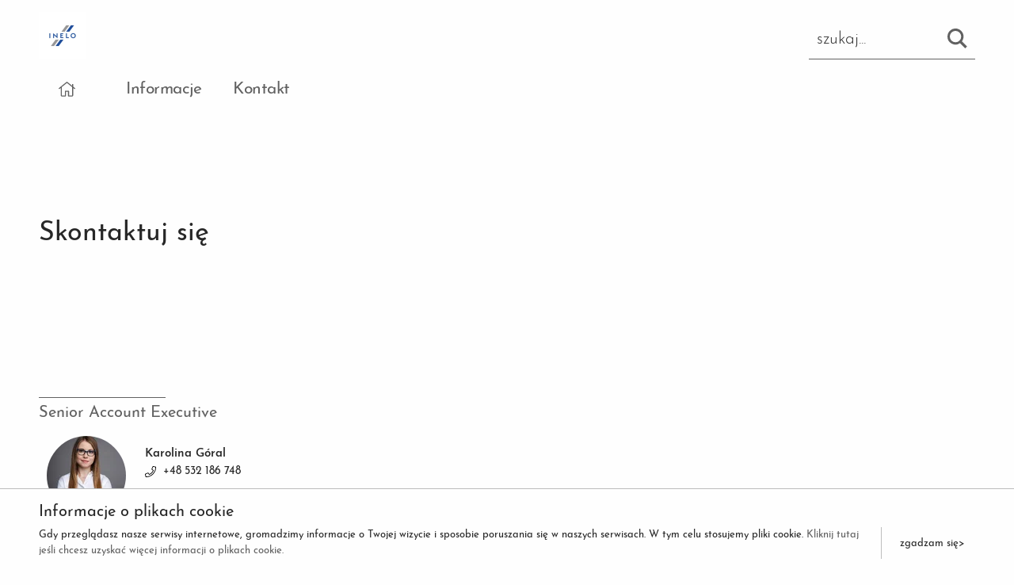

--- FILE ---
content_type: text/html;charset=UTF-8
request_url: https://media.lightscape.pl/klienci/3456/kontakt
body_size: 2787
content:
<!doctype html>
<html class="no-js" lang="pl">

<head>
    <meta charset="utf-8" />
    <meta http-equiv="x-dns-prefetch-control" content="on" />
    <link rel="dns-prefetch preconnect" href="https://d2xhqqdaxyaju6.cloudfront.net" />
    <meta name="viewport" content="width=device-width, initial-scale=1.0" />
    <style>
        :root {--primary-red: 97;
                --primary-green: 97;
                --primary-blue: 97;--support-red: 250;
            --support-green: 251;
            --support-blue: 255;}
    </style>

    <link rel="stylesheet" href="https://cdn-netpr.pl/theme/180/91/css/styles.css" /><link rel="preload" as="font" crossorigin type="font/woff2" href="/__system/resource/180/91/fonts/JosefinSans-Light.woff2">
<link rel="preload" as="font" crossorigin type="font/woff2" href="/__system/resource/180/91/fonts/JosefinSans-Regular.woff2">
<link rel="preload" as="font" crossorigin type="font/woff2" href="/__system/resource/180/91/fonts/JosefinSans-SemiBold.woff2">
<style>
  @font-face {
      font-family: 'Josefin Sans';
      font-display: swap;
      src:
      local("Josefin Sans"),
      local("JosefinSans"),
      url('/__system/resource/180/91/fonts/JosefinSans-Light.woff2') format('woff2');
      font-weight: 300;
      font-style: normal;
  }
  @font-face {
      font-family: 'Josefin Sans';
      font-display: swap;
      src:
      local("Josefin Sans"),
      local("JosefinSans"),
      url('/__system/resource/180/91/fonts/JosefinSans-Regular.woff2') format('woff2');
      font-weight: 400;
      font-style: normal;
  }
  @font-face {
      font-family: 'Josefin Sans';
      font-display: swap;
      src:
      local("Josefin Sans"),
      local("JosefinSans"),
      url('/__system/resource/180/91/fonts/JosefinSans-SemiBold.woff2') format('woff2');
      font-weight: 600;
      font-style: normal;
  }

  body,
  a,
  button,
  h1,
  h2,
  h3,
  h4,
  input,
  p {
      font-family: 'Josefin Sans', "system-ui", -apple-system, BlinkMacSystemFont, 'Segoe UI', Roboto, Oxygen, Ubuntu, Cantarell, 'Fira Sans', 'Droid Sans', 'Helvetica Neue', sans-serif;
  }
</style><script defer src="/__system/resource/180/91/js/scripts.js"></script>
    <title>Kontakt do firmy 3456</title>
    <meta name="description" content="Chcesz nawiązać współpracę medialną? Piszesz artykuł na temat związany z nami? Napisz do nas lub zadzwoń!">
    <!--efLhgM5vX0umKp4DO7ahAFthqXjo5Dxe6f4zf1Hqq4jKFUOvHi1cZQaPpsI8cwZn2R9de-->
    <link rel="shortcut icon" href="https://secure.sitebees.com/file/mediakit/1311920/86/favicon_2_.ico" />
    
    <!-- Global site tag (gtag.js) - Google Analytics -->
    
    <script async src="https://www.googletagmanager.com/gtag/js?id=UA-128104550-1"></script>
    
    <script>
    
      window.dataLayer = window.dataLayer || [];
    
      function gtag()
    
    {dataLayer.push(arguments);}
      gtag('js', new Date());
    
     
    
      gtag('config', 'UA-128104550-1');
    
    </script><meta property="og:type" content="website" />
    <meta property="og:url" content="https://media.lightscape.pl/klienci/3456/kontakt" />
     
        <meta property="og:title" content="Kontakt do firmy 3456" />
     
        <meta property="og:description" content="Chcesz nawiązać współpracę medialną? Piszesz artykuł na temat związany z nami? Napisz do nas lub zadzwoń!" />
     
        <meta property="og:image" content="https://d2xhqqdaxyaju6.cloudfront.net/file/mediakit-s/1230690/6e/s-1200-630.jpg" />
     
    <meta name="twitter:card" content="summary_large_image">
     
        <meta name="twitter:title" content="Kontakt do firmy 3456" />
     
        <meta name="twitter:description" content="Chcesz nawiązać współpracę medialną? Piszesz artykuł na temat związany z nami? Napisz do nas lub zadzwoń!" />
     
        <meta name="twitter:image" content="https://d2xhqqdaxyaju6.cloudfront.net/file/mediakit-s/1230690/6e/s-1200-630.jpg" />
</head>

<body class="361" data-svg-link="https://cdn-netpr.pl/theme/180/91/img/svg-sprite.svg">
    <div><div></div></div><nav class="menu background-theme"><div class="row show-for-large ">
    <div class="column small-12">
        <ul class="flex-container align-middle align-justify menu__top">
            <li><a href="/klienci/3456"><img  src="https://cdn-netpr.pl/file/logo-s/3456/9b/s-240-x." class='menu__client-logo'  alt=""></a></li>
            <li>
                <form id="searchForm" action="/wyszukiwanie" class="menu__form hide-for-print"
                    method="get">
                    <input type="text" name="q" class="h4 menu__form-search-input" value="" required
                        placeholder="szukaj...">
                    <button class="menu__form-search-btn">
                        <svg class="menu__form-svg">
                            <use xlink:href="/__system/resource/180/91/img/svg-sprite.svg#image-search-glass" />
                        </svg>
                    </button>
                </form>
            </li>
        </ul>
    </div>
</div>
<div class="row menu__bottom show-for-large hide-for-print">
    <div class="column small-12">
        <ul class="menu__bottom-list" 
            >
            <li class="menu__item" style="text-align: center">
                <a class="h4 btn btn--from-middle" href="/">
                    <svg class="svg-fa menu__home-url">
    <use xlink:href="/__system/resource/180/91/img/svg-sprite.svg#image-home" />
</svg>
                </a>
            </li><li class="menu__item">
                    <a class="h4 btn btn--from-middle"
                        href="/klienci/3456/aktualnosci">Informacje</a>
                </li><li class="menu__item">
                <a class="h4 btn btn--from-middle"
                    href="/klienci/3456/kontakt">Kontakt</a>
            </li>
        </ul>
    </div>
</div>
<div class="hide-for-large">
    <div class="menu__wrap-mobile flex-container align-justify  align-middle padding-left-normal padding-right-normal">
            <a href="/klienci/3456">
                <img  src="https://cdn-netpr.pl/file/logo-s/3456/9b/s-x-40." class='menu__client-logo'  alt="">

            </a>
        <div class="search menu--mobile">
            <div id="nav-icon">
                <span></span>
                <span></span>
                <span></span>
                <span></span>
                <span></span>
                <span></span>
            </div>
        </div>
    </div>
    <div class="menu--mobile-open hide-for-large">
        <ul class="menu__mobile-list-items">
            <li style="width: 100%;">
                <form action="/wyszukiwanie"
                    class="searchMobileForm-js menu__mobile-form" method="get" role="search">
                    <div class="flex-container">
                        <input id="search-input" type="text" name="q"
                            class="menu__mobile-search-input searchMobileInput-js"
                            placeholder="szukaj..."
                            aria-label="Przeszukaj treść strony">
                        <div class="searchMobileSubmit-js menu__searchMobileSubmit">
                            <svg class="svg-fa primary-color-fill">
                                <use xlink:href="/__system/resource/180/91/img/svg-sprite.svg#image-search-glass" />
                            </svg>
                        </div>
                    </div>
                </form>
            </li>
            <li class="menu__mobile-item">
                <a class="h4 btn btn--from-middle" href="/">
                    <svg class="svg-fa">
                        <use xlink:href="/__system/resource/180/91/img/svg-sprite.svg#image-home" />
                    </svg>
                </a>
            </li><li class="menu__mobile-item">
                    <a class="h4 btn btn--from-middle"
                        href="/klienci/3456/aktualności">Informacje</a>
                </li><li class="menu__mobile-item">
                <a class="h4 btn btn--from-middle"
                    href="/klienci/3456/kontakt">Kontakt</a>
            </li>
        </ul>
    </div>
    <div class="search--mobile-open hide-for-large">
    </div>
</div>
</nav><header class="relative"><div class="banner   ">
         

<div class="row height-full">
  <div class="column text-left banner__header ">
    <div class="banner__limited-width ">
      <h1 style="text-align: left;">Skontaktuj się</h1>
    </div>
  </div>
</div>
</div></header><div class="contact row">

    <div class="column small-12 medium-6 large-4 contact__person-wrap">
        <p class="h5 contact__header contact__line-above ">
            Senior Account Executive
        </p>
        <div class="row">
            <div class="column small-4">
                <div>
                        <img  src="https://cdn-netpr.pl/file/portrait-ci/9676/-1493531421/100-100." class='contact__img' loading="lazy" alt="">
                </div>
            </div>
            <div class="column small-8 contact__wrap">
                    <strong>Karolina Góral</strong>
                    <p>
                        <svg class="svg-fa footer__svg margin-right-small">
                            <use xlink:href="/__system/resource/180/91/img/svg-sprite.svg#image-phone" />
                        </svg>
                        <span>+48 532 186 748</span>
                    </p>
                    <a title="k.goral@lightscape.pl" href="mailto:k.goral@lightscape.pl" class="text-ellipsis">
                        <svg class="svg-fa footer__svg margin-right-small">
                            <use xlink:href="/__system/resource/180/91/img/svg-sprite.svg#image-at" />
                        </svg>
                        <span>k.goral@lightscape.pl</span>
                    </a>
            </div>
        </div>
    </div>
</div><div>
<div 
    data-translations='{
        "cookieHeader" : "Informacje o plikach cookie", 
        "cookieText":"Gdy przeglądasz nasze serwisy internetowe, gromadzimy informacje o Twojej wizycie i sposobie poruszania się w naszych serwisach. W tym celu stosujemy pliki cookie.", 
        "cookieLink": " Kliknij tutaj jeśli chcesz uzyskać więcej informacji o plikach cookie.",
        "cookieAgree": "zgadzam się"
    }'


    class="footer__up-wrap">
    <div class="row">
        <div class="column small-12 medium-4 large-shrink">
                <p>
                    <strong>LIGHTSCAPE Sp. z o.o.</strong>
                </p>
                <p>
                    <svg class="svg-fa footer__svg">
                        <use xlink:href="/__system/resource/180/91/img/svg-sprite.svg#image-phone" />
                    </svg>
                    <a class="black btn btn--from-middle" href="tel:+48+48501021991">+48 501 021 991</a>
                </p>
                <p>
                    <svg class="svg-fa footer__svg">
                        <use xlink:href="/__system/resource/180/91/img/svg-sprite.svg#image-at" />
                    </svg>
                    <a class="black btn btn--from-middle" href="mailto:office@lightscape.pl">office@lightscape.pl</a>
                </p>
        </div>
        <div class="column small-12 medium-4 large-shrink">
                <p>Nowogrodzka 31</p>
                <p>00-511 Warszawa</p>
        </div>
        <div class="column small-12 medium-4 large-2">
                <p>NIP: 5272745113 </p>
                <p>REGON: 362535150</p>
                <p>KRS: 0000576322</p>
        </div>
    </div>
</div>

<div class="
footer__down-wrap">
    <div class="row small-col-reverse">
        <div
            class="column small-12 medium-8 flex-container align-left footer__social-wrap small-align-center no-print">
                <a href="https://www.facebook.com/lightscape.poland/">
                    FACEBOOK
                </a>
                <a href="https://www.linkedin.com/company/lightscape">
                    LINKEDIN
                </a>
        </div>
        <div class="column flex-container small-12 medium-4 align-right small-align-center">
            <p class="no-print">
                <span class="footer__span">&copy; Powered by </span>
                <a href="https://netpr.pl/" class="footer__link">netPR.pl</a>
            </p>
        </div>
    </div>
</div></div></body>
</html>

--- FILE ---
content_type: text/css
request_url: https://cdn-netpr.pl/theme/180/91/css/styles.css
body_size: 25881
content:
@charset "UTF-8";/*! normalize.css v8.0.0 | MIT License | github.com/necolas/normalize.css */html{line-height:1.15;-webkit-text-size-adjust:100%}body{margin:0}h1{font-size:2em;margin:.67em 0}hr{box-sizing:content-box;height:0;overflow:visible}pre{font-family:monospace,monospace;font-size:1em}a{background-color:transparent}abbr[title]{border-bottom:0;-webkit-text-decoration:underline dotted;text-decoration:underline dotted}b,strong{font-weight:bolder}code,kbd,samp{font-family:monospace,monospace;font-size:1em}small{font-size:80%}sub,sup{font-size:75%;line-height:0;position:relative;vertical-align:baseline}sub{bottom:-.25em}sup{top:-.5em}img{border-style:none}button,input,optgroup,select,textarea{font-family:inherit;font-size:100%;line-height:1.15;margin:0}button,input{overflow:visible}button,select{text-transform:none}[type=button],[type=reset],[type=submit],button{-webkit-appearance:button}[type=button]::-moz-focus-inner,[type=reset]::-moz-focus-inner,[type=submit]::-moz-focus-inner,button::-moz-focus-inner{border-style:none;padding:0}[type=button]:-moz-focusring,[type=reset]:-moz-focusring,[type=submit]:-moz-focusring,button:-moz-focusring{outline:1px dotted ButtonText}fieldset{padding:.35em .75em .625em}legend{box-sizing:border-box;color:inherit;display:table;max-width:100%;padding:0;white-space:normal}progress{vertical-align:baseline}textarea{overflow:auto}[type=checkbox],[type=radio]{box-sizing:border-box;padding:0}[type=number]::-webkit-inner-spin-button,[type=number]::-webkit-outer-spin-button{height:auto}[type=search]{-webkit-appearance:textfield;outline-offset:-2px}[type=search]::-webkit-search-decoration{-webkit-appearance:none}::-webkit-file-upload-button{-webkit-appearance:button;font:inherit}details{display:block}summary{display:list-item}template{display:none}[hidden]{display:none}[data-whatinput=mouse] *,[data-whatinput=mouse] :focus,[data-whatinput=touch] *,[data-whatinput=touch] :focus,[data-whatintent=mouse] *,[data-whatintent=mouse] :focus,[data-whatintent=touch] *,[data-whatintent=touch] :focus{outline:0}[draggable=false]{-webkit-touch-callout:none;-webkit-user-select:none}.foundation-mq{font-family:"small=0em&medium=40em&large=64em&xlarge=75em&xxlarge=90em"}html{box-sizing:border-box;font-size:100%}*,::after,::before{box-sizing:inherit}body{margin:0;padding:0;background:#fefefe;font-family:system-ui,-apple-system,BlinkMacSystemFont,"Segoe UI",Roboto,Oxygen,Ubuntu,Cantarell,"Fira Sans","Droid Sans","Helvetica Neue",Helvetica,sans-serif;font-weight:400;line-height:1.5;color:#272727;-webkit-font-smoothing:antialiased;-moz-osx-font-smoothing:grayscale}img{display:inline-block;vertical-align:middle;max-width:100%;height:auto;-ms-interpolation-mode:bicubic}textarea{height:auto;min-height:50px;border-radius:0}select{box-sizing:border-box;width:100%;border-radius:0}.map_canvas embed,.map_canvas img,.map_canvas object,.mqa-display embed,.mqa-display img,.mqa-display object{max-width:none!important}button{padding:0;-webkit-appearance:none;appearance:none;border:0;border-radius:0;background:0 0;line-height:1;cursor:auto}[data-whatinput=mouse] button{outline:0}pre{overflow:auto;-webkit-overflow-scrolling:touch}button,input,optgroup,select,textarea{font-family:inherit}.is-visible{display:block!important}.is-hidden{display:none!important}[type=color],[type=date],[type=datetime-local],[type=datetime],[type=email],[type=month],[type=number],[type=password],[type=search],[type=tel],[type=text],[type=time],[type=url],[type=week],textarea{display:block;box-sizing:border-box;width:100%;height:2.4375rem;margin:0 0 1rem;padding:.5rem;border:1px solid #cacaca;border-radius:0;background-color:#fefefe;box-shadow:inset 0 1px 2px rgba(39,39,39,.1);font-family:inherit;font-size:1rem;font-weight:400;line-height:1.5;color:#272727;transition:box-shadow .5s,border-color .25s ease-in-out;-webkit-appearance:none;appearance:none}[type=color]:focus,[type=date]:focus,[type=datetime-local]:focus,[type=datetime]:focus,[type=email]:focus,[type=month]:focus,[type=number]:focus,[type=password]:focus,[type=search]:focus,[type=tel]:focus,[type=text]:focus,[type=time]:focus,[type=url]:focus,[type=week]:focus,textarea:focus{outline:0;border:0 solid #8a8a8a;background-color:#fefefe;box-shadow:0 0 0 #cacaca;transition:box-shadow .5s,border-color .25s ease-in-out}textarea{max-width:100%}textarea[rows]{height:auto}input:disabled,input[readonly],textarea:disabled,textarea[readonly]{background-color:#e6e6e6;cursor:not-allowed}[type=button],[type=submit]{-webkit-appearance:none;appearance:none;border-radius:0}input[type=search]{box-sizing:border-box}::placeholder{color:#cacaca}[type=checkbox],[type=file],[type=radio]{margin:0 0 1rem}[type=checkbox]+label,[type=radio]+label{display:inline-block;vertical-align:baseline;margin-left:.5rem;margin-right:1rem;margin-bottom:0}[type=checkbox]+label[for],[type=radio]+label[for]{cursor:pointer}label>[type=checkbox],label>[type=radio]{margin-right:.5rem}[type=file]{width:100%}label{display:block;margin:0;font-size:.875rem;font-weight:400;line-height:1.8;color:#272727}label.middle{margin:0 0 1rem;line-height:1.5;padding:.5625rem 0}.help-text{margin-top:-.5rem;font-size:.8125rem;font-style:italic;color:#272727}.input-group{display:flex;width:100%;margin-bottom:1rem;align-items:stretch}.input-group>:first-child,.input-group>:first-child.input-group-button>*{border-radius:0}.input-group>:last-child,.input-group>:last-child.input-group-button>*{border-radius:0}.input-group-button,.input-group-button a,.input-group-button button,.input-group-button input,.input-group-button label,.input-group-field,.input-group-label{margin:0;white-space:nowrap}.input-group-label{padding:0 1rem;border:1px solid #cacaca;background:#e6e6e6;color:#272727;text-align:center;white-space:nowrap;display:flex;flex:0 0 auto;align-items:center}.input-group-label:first-child{border-right:0}.input-group-label:last-child{border-left:0}.input-group-field{border-radius:0;flex:1 1 0px;min-width:0}.input-group-button{padding-top:0;padding-bottom:0;text-align:center;display:flex;flex:0 0 auto}.input-group-button a,.input-group-button button,.input-group-button input,.input-group-button label{align-self:stretch;height:auto;padding-top:0;padding-bottom:0;font-size:1rem}fieldset{margin:0;padding:0;border:0}legend{max-width:100%;margin-bottom:.5rem}.fieldset{margin:1.125rem 0;padding:1.25rem;border:1px solid #cacaca}.fieldset legend{margin:0;margin-left:-.1875rem;padding:0 .1875rem}select{height:2.4375rem;margin:0 0 1rem;padding:.5rem;-webkit-appearance:none;appearance:none;border:1px solid #cacaca;border-radius:0;background-color:#fefefe;font-family:inherit;font-size:1rem;font-weight:400;line-height:1.5;color:#272727;background-image:url('data:image/svg+xml;utf8,<svg xmlns="http://www.w3.org/2000/svg" version="1.1" width="32" height="24" viewBox="0 0 32 24"><polygon points="0,0 32,0 16,24" style="fill: rgb%28138, 138, 138%29"></polygon></svg>');background-origin:content-box;background-position:right -1rem center;background-repeat:no-repeat;background-size:9px 6px;padding-right:1.5rem;transition:box-shadow .5s,border-color .25s ease-in-out}@media screen and (min-width:0\0){select{background-image:url([data-uri])}}select:focus{outline:0;border:0 solid #8a8a8a;background-color:#fefefe;box-shadow:0 0 0 #cacaca;transition:box-shadow .5s,border-color .25s ease-in-out}select:disabled{background-color:#e6e6e6;cursor:not-allowed}select::-ms-expand{display:none}select[multiple]{height:auto;background-image:none}select:not([multiple]){padding-top:0;padding-bottom:0}.is-invalid-input:not(:focus){border-color:#cc4b37;background-color:#f9ecea}.is-invalid-input:not(:focus)::placeholder{color:#cc4b37}.is-invalid-label{color:#cc4b37}.form-error{display:none;margin-top:-.5rem;margin-bottom:1rem;font-size:.75rem;font-weight:700;color:#cc4b37}.form-error.is-visible{display:block}blockquote,dd,div,dl,dt,form,h1,h2,h3,h4,h5,h6,li,ol,p,pre,td,th,ul{margin:0;padding:0}p{margin-bottom:1rem;font-size:inherit;line-height:1.6;text-rendering:optimizeLegibility}em,i{font-style:italic;line-height:inherit}b,strong{font-weight:700;line-height:inherit}small{font-size:80%;line-height:inherit}.h1,.h2,.h3,.h4,.h5,.h6,h1,h2,h3,h4,h5,h6{font-family:system-ui,-apple-system,BlinkMacSystemFont,"Segoe UI",Roboto,Oxygen,Ubuntu,Cantarell,"Fira Sans","Droid Sans","Helvetica Neue",Helvetica,sans-serif;font-style:normal;font-weight:400;color:inherit;text-rendering:optimizeLegibility}.h1 small,.h2 small,.h3 small,.h4 small,.h5 small,.h6 small,h1 small,h2 small,h3 small,h4 small,h5 small,h6 small{line-height:0;color:#cacaca}.h1,h1{font-size:1.5rem;line-height:1.4;margin-top:0;margin-bottom:.5rem}.h2,h2{font-size:1.25rem;line-height:1.4;margin-top:0;margin-bottom:.5rem}.h3,h3{font-size:1.1875rem;line-height:1.4;margin-top:0;margin-bottom:.5rem}.h4,h4{font-size:1.125rem;line-height:1.4;margin-top:0;margin-bottom:.5rem}.h5,h5{font-size:1.0625rem;line-height:1.4;margin-top:0;margin-bottom:.5rem}.h6,h6{font-size:1rem;line-height:1.4;margin-top:0;margin-bottom:.5rem}@media print,screen and (min-width:40em){.h1,h1{font-size:3rem}.h2,h2{font-size:2.5rem}.h3,h3{font-size:1.9375rem}.h4,h4{font-size:1.5625rem}.h5,h5{font-size:1.25rem}.h6,h6{font-size:1rem}}a{line-height:inherit;color:rgb(var(--primary-red),var(--primary-green),var(--primary-blue));text-decoration:none;cursor:pointer}a:focus,a:hover{color:rgb(var(--primary-red),var(--primary-green),var(--primary-blue))}a img{border:0}hr{clear:both;max-width:120rem;height:0;margin:1.25rem auto;border-top:0;border-right:0;border-bottom:1px solid #cacaca;border-left:0}dl,ol,ul{margin-bottom:1rem;list-style-position:outside;line-height:1.6}li{font-size:inherit}ul{margin-left:1.25rem;list-style-type:disc}ol{margin-left:1.25rem}ol ol,ol ul,ul ol,ul ul{margin-left:1.25rem;margin-bottom:0}dl{margin-bottom:1rem}dl dt{margin-bottom:.3rem;font-weight:700}blockquote{margin:0 0 1rem;padding:.5625rem 1.25rem 0 1.1875rem;border-left:1px solid #cacaca}blockquote,blockquote p{line-height:1.6;color:#8a8a8a}abbr,abbr[title]{border-bottom:1px dotted #272727;cursor:help;text-decoration:none}figure{margin:0}kbd{margin:0;padding:.125rem .25rem 0;background-color:#e6e6e6;font-family:Consolas,"Liberation Mono",Courier,monospace;color:#272727}.subheader{margin-top:.2rem;margin-bottom:.5rem;font-weight:400;line-height:1.4;color:#8a8a8a}.lead{font-size:125%;line-height:1.6}.stat{font-size:2.5rem;line-height:1}p+.stat{margin-top:-1rem}ol.no-bullet,ul.no-bullet{margin-left:0;list-style:none}.cite-block,cite{display:block;color:#8a8a8a;font-size:.8125rem}.cite-block:before,cite:before{content:"— "}.code-inline,code{border:1px solid #cacaca;background-color:#e6e6e6;font-family:Consolas,"Liberation Mono",Courier,monospace;font-weight:400;color:#272727;display:inline;max-width:100%;word-wrap:break-word;padding:.125rem .3125rem .0625rem}.code-block{border:1px solid #cacaca;background-color:#e6e6e6;font-family:Consolas,"Liberation Mono",Courier,monospace;font-weight:400;color:#272727;display:block;overflow:auto;white-space:pre;padding:1rem;margin-bottom:1.5rem}.text-left{text-align:left}.text-right{text-align:right}.text-center{text-align:center}.text-justify{text-align:justify}@media print,screen and (min-width:40em){.medium-text-left{text-align:left}.medium-text-right{text-align:right}.medium-text-center{text-align:center}.medium-text-justify{text-align:justify}}@media print,screen and (min-width:64em){.large-text-left{text-align:left}.large-text-right{text-align:right}.large-text-center{text-align:center}.large-text-justify{text-align:justify}}@media screen and (min-width:75em){.xlarge-text-left{text-align:left}.xlarge-text-right{text-align:right}.xlarge-text-center{text-align:center}.xlarge-text-justify{text-align:justify}}.show-for-print{display:none!important}@media print{*{background:0 0!important;color:#000!important;-webkit-print-color-adjust:economy;color-adjust:economy;box-shadow:none!important;text-shadow:none!important}.show-for-print{display:block!important}.hide-for-print{display:none!important}table.show-for-print{display:table!important}thead.show-for-print{display:table-header-group!important}tbody.show-for-print{display:table-row-group!important}tr.show-for-print{display:table-row!important}td.show-for-print{display:table-cell!important}th.show-for-print{display:table-cell!important}a,a:visited{text-decoration:underline}a[href]:after{content:" (" attr(href) ")"}.ir a:after,a[href^="#"]:after,a[href^="javascript:"]:after{content:""}abbr[title]:after{content:" (" attr(title) ")"}blockquote,pre{border:1px solid #8a8a8a;page-break-inside:avoid}thead{display:table-header-group}img,tr{page-break-inside:avoid}img{max-width:100%!important}@page{margin:.5cm}h2,h3,p{orphans:3;widows:3}h2,h3{page-break-after:avoid}.print-break-inside{page-break-inside:auto}}.row{max-width:120rem;margin-right:auto;margin-left:auto;display:flex;flex-flow:row wrap}.row .row{margin-right:-.625rem;margin-left:-.625rem}@media print,screen and (min-width:40em){.row .row{margin-right:-.9375rem;margin-left:-.9375rem}}@media print,screen and (min-width:64em){.row .row{margin-right:-.9375rem;margin-left:-.9375rem}}@media screen and (min-width:75em){.row .row{margin-right:-.9375rem;margin-left:-.9375rem}}.row .row.collapse{margin-right:0;margin-left:0}.row.expanded{max-width:none}.row.expanded .row{margin-right:auto;margin-left:auto}.row:not(.expanded) .row{max-width:none}.row.collapse>.column,.row.collapse>.columns{padding-right:0;padding-left:0}.row.collapse>.column>.row,.row.collapse>.columns>.row,.row.is-collapse-child{margin-right:0;margin-left:0}.column,.columns{flex:1 1 0px;padding-right:.625rem;padding-left:.625rem;min-width:0}@media print,screen and (min-width:40em){.column,.columns{padding-right:.9375rem;padding-left:.9375rem}}.column.row.row,.row.row.columns{float:none;display:block}.row .column.row.row,.row .row.row.columns{margin-right:0;margin-left:0;padding-right:0;padding-left:0}.small-1{flex:0 0 8.3333333333%;max-width:8.3333333333%}.small-offset-0{margin-left:0}.small-2{flex:0 0 16.6666666667%;max-width:16.6666666667%}.small-offset-1{margin-left:8.3333333333%}.small-3{flex:0 0 25%;max-width:25%}.small-offset-2{margin-left:16.6666666667%}.small-4{flex:0 0 33.3333333333%;max-width:33.3333333333%}.small-offset-3{margin-left:25%}.small-5{flex:0 0 41.6666666667%;max-width:41.6666666667%}.small-offset-4{margin-left:33.3333333333%}.small-6{flex:0 0 50%;max-width:50%}.small-offset-5{margin-left:41.6666666667%}.small-7{flex:0 0 58.3333333333%;max-width:58.3333333333%}.small-offset-6{margin-left:50%}.small-8{flex:0 0 66.6666666667%;max-width:66.6666666667%}.small-offset-7{margin-left:58.3333333333%}.small-9{flex:0 0 75%;max-width:75%}.small-offset-8{margin-left:66.6666666667%}.small-10{flex:0 0 83.3333333333%;max-width:83.3333333333%}.small-offset-9{margin-left:75%}.small-11{flex:0 0 91.6666666667%;max-width:91.6666666667%}.small-offset-10{margin-left:83.3333333333%}.small-12{flex:0 0 100%;max-width:100%}.small-offset-11{margin-left:91.6666666667%}.small-up-1{flex-wrap:wrap}.small-up-1>.column,.small-up-1>.columns{flex:0 0 100%;max-width:100%}.small-up-2{flex-wrap:wrap}.small-up-2>.column,.small-up-2>.columns{flex:0 0 50%;max-width:50%}.small-up-3{flex-wrap:wrap}.small-up-3>.column,.small-up-3>.columns{flex:0 0 33.3333333333%;max-width:33.3333333333%}.small-up-4{flex-wrap:wrap}.small-up-4>.column,.small-up-4>.columns{flex:0 0 25%;max-width:25%}.small-up-5{flex-wrap:wrap}.small-up-5>.column,.small-up-5>.columns{flex:0 0 20%;max-width:20%}.small-up-6{flex-wrap:wrap}.small-up-6>.column,.small-up-6>.columns{flex:0 0 16.6666666667%;max-width:16.6666666667%}.small-up-7{flex-wrap:wrap}.small-up-7>.column,.small-up-7>.columns{flex:0 0 14.2857142857%;max-width:14.2857142857%}.small-up-8{flex-wrap:wrap}.small-up-8>.column,.small-up-8>.columns{flex:0 0 12.5%;max-width:12.5%}.small-collapse>.column,.small-collapse>.columns{padding-right:0;padding-left:0}.small-uncollapse>.column,.small-uncollapse>.columns{padding-right:.625rem;padding-left:.625rem}@media print,screen and (min-width:40em){.medium-1{flex:0 0 8.3333333333%;max-width:8.3333333333%}.medium-offset-0{margin-left:0}.medium-2{flex:0 0 16.6666666667%;max-width:16.6666666667%}.medium-offset-1{margin-left:8.3333333333%}.medium-3{flex:0 0 25%;max-width:25%}.medium-offset-2{margin-left:16.6666666667%}.medium-4{flex:0 0 33.3333333333%;max-width:33.3333333333%}.medium-offset-3{margin-left:25%}.medium-5{flex:0 0 41.6666666667%;max-width:41.6666666667%}.medium-offset-4{margin-left:33.3333333333%}.medium-6{flex:0 0 50%;max-width:50%}.medium-offset-5{margin-left:41.6666666667%}.medium-7{flex:0 0 58.3333333333%;max-width:58.3333333333%}.medium-offset-6{margin-left:50%}.medium-8{flex:0 0 66.6666666667%;max-width:66.6666666667%}.medium-offset-7{margin-left:58.3333333333%}.medium-9{flex:0 0 75%;max-width:75%}.medium-offset-8{margin-left:66.6666666667%}.medium-10{flex:0 0 83.3333333333%;max-width:83.3333333333%}.medium-offset-9{margin-left:75%}.medium-11{flex:0 0 91.6666666667%;max-width:91.6666666667%}.medium-offset-10{margin-left:83.3333333333%}.medium-12{flex:0 0 100%;max-width:100%}.medium-offset-11{margin-left:91.6666666667%}.medium-up-1{flex-wrap:wrap}.medium-up-1>.column,.medium-up-1>.columns{flex:0 0 100%;max-width:100%}.medium-up-2{flex-wrap:wrap}.medium-up-2>.column,.medium-up-2>.columns{flex:0 0 50%;max-width:50%}.medium-up-3{flex-wrap:wrap}.medium-up-3>.column,.medium-up-3>.columns{flex:0 0 33.3333333333%;max-width:33.3333333333%}.medium-up-4{flex-wrap:wrap}.medium-up-4>.column,.medium-up-4>.columns{flex:0 0 25%;max-width:25%}.medium-up-5{flex-wrap:wrap}.medium-up-5>.column,.medium-up-5>.columns{flex:0 0 20%;max-width:20%}.medium-up-6{flex-wrap:wrap}.medium-up-6>.column,.medium-up-6>.columns{flex:0 0 16.6666666667%;max-width:16.6666666667%}.medium-up-7{flex-wrap:wrap}.medium-up-7>.column,.medium-up-7>.columns{flex:0 0 14.2857142857%;max-width:14.2857142857%}.medium-up-8{flex-wrap:wrap}.medium-up-8>.column,.medium-up-8>.columns{flex:0 0 12.5%;max-width:12.5%}}@media print,screen and (min-width:40em) and (min-width:40em){.medium-expand{flex:1 1 0px}}.row.medium-unstack>.column,.row.medium-unstack>.columns{flex:0 0 100%}@media print,screen and (min-width:40em){.row.medium-unstack>.column,.row.medium-unstack>.columns{flex:1 1 0px}}@media print,screen and (min-width:40em){.medium-collapse>.column,.medium-collapse>.columns{padding-right:0;padding-left:0}}@media print,screen and (min-width:40em){.medium-uncollapse>.column,.medium-uncollapse>.columns{padding-right:.9375rem;padding-left:.9375rem}}@media print,screen and (min-width:64em){.large-1{flex:0 0 8.3333333333%;max-width:8.3333333333%}.large-offset-0{margin-left:0}.large-2{flex:0 0 16.6666666667%;max-width:16.6666666667%}.large-offset-1{margin-left:8.3333333333%}.large-3{flex:0 0 25%;max-width:25%}.large-offset-2{margin-left:16.6666666667%}.large-4{flex:0 0 33.3333333333%;max-width:33.3333333333%}.large-offset-3{margin-left:25%}.large-5{flex:0 0 41.6666666667%;max-width:41.6666666667%}.large-offset-4{margin-left:33.3333333333%}.large-6{flex:0 0 50%;max-width:50%}.large-offset-5{margin-left:41.6666666667%}.large-7{flex:0 0 58.3333333333%;max-width:58.3333333333%}.large-offset-6{margin-left:50%}.large-8{flex:0 0 66.6666666667%;max-width:66.6666666667%}.large-offset-7{margin-left:58.3333333333%}.large-9{flex:0 0 75%;max-width:75%}.large-offset-8{margin-left:66.6666666667%}.large-10{flex:0 0 83.3333333333%;max-width:83.3333333333%}.large-offset-9{margin-left:75%}.large-11{flex:0 0 91.6666666667%;max-width:91.6666666667%}.large-offset-10{margin-left:83.3333333333%}.large-12{flex:0 0 100%;max-width:100%}.large-offset-11{margin-left:91.6666666667%}.large-up-1{flex-wrap:wrap}.large-up-1>.column,.large-up-1>.columns{flex:0 0 100%;max-width:100%}.large-up-2{flex-wrap:wrap}.large-up-2>.column,.large-up-2>.columns{flex:0 0 50%;max-width:50%}.large-up-3{flex-wrap:wrap}.large-up-3>.column,.large-up-3>.columns{flex:0 0 33.3333333333%;max-width:33.3333333333%}.large-up-4{flex-wrap:wrap}.large-up-4>.column,.large-up-4>.columns{flex:0 0 25%;max-width:25%}.large-up-5{flex-wrap:wrap}.large-up-5>.column,.large-up-5>.columns{flex:0 0 20%;max-width:20%}.large-up-6{flex-wrap:wrap}.large-up-6>.column,.large-up-6>.columns{flex:0 0 16.6666666667%;max-width:16.6666666667%}.large-up-7{flex-wrap:wrap}.large-up-7>.column,.large-up-7>.columns{flex:0 0 14.2857142857%;max-width:14.2857142857%}.large-up-8{flex-wrap:wrap}.large-up-8>.column,.large-up-8>.columns{flex:0 0 12.5%;max-width:12.5%}}@media print,screen and (min-width:64em) and (min-width:64em){.large-expand{flex:1 1 0px}}.row.large-unstack>.column,.row.large-unstack>.columns{flex:0 0 100%}@media print,screen and (min-width:64em){.row.large-unstack>.column,.row.large-unstack>.columns{flex:1 1 0px}}@media print,screen and (min-width:64em){.large-collapse>.column,.large-collapse>.columns{padding-right:0;padding-left:0}}@media print,screen and (min-width:64em){.large-uncollapse>.column,.large-uncollapse>.columns{padding-right:.9375rem;padding-left:.9375rem}}@media screen and (min-width:75em){.xlarge-1{flex:0 0 8.3333333333%;max-width:8.3333333333%}.xlarge-offset-0{margin-left:0}.xlarge-2{flex:0 0 16.6666666667%;max-width:16.6666666667%}.xlarge-offset-1{margin-left:8.3333333333%}.xlarge-3{flex:0 0 25%;max-width:25%}.xlarge-offset-2{margin-left:16.6666666667%}.xlarge-4{flex:0 0 33.3333333333%;max-width:33.3333333333%}.xlarge-offset-3{margin-left:25%}.xlarge-5{flex:0 0 41.6666666667%;max-width:41.6666666667%}.xlarge-offset-4{margin-left:33.3333333333%}.xlarge-6{flex:0 0 50%;max-width:50%}.xlarge-offset-5{margin-left:41.6666666667%}.xlarge-7{flex:0 0 58.3333333333%;max-width:58.3333333333%}.xlarge-offset-6{margin-left:50%}.xlarge-8{flex:0 0 66.6666666667%;max-width:66.6666666667%}.xlarge-offset-7{margin-left:58.3333333333%}.xlarge-9{flex:0 0 75%;max-width:75%}.xlarge-offset-8{margin-left:66.6666666667%}.xlarge-10{flex:0 0 83.3333333333%;max-width:83.3333333333%}.xlarge-offset-9{margin-left:75%}.xlarge-11{flex:0 0 91.6666666667%;max-width:91.6666666667%}.xlarge-offset-10{margin-left:83.3333333333%}.xlarge-12{flex:0 0 100%;max-width:100%}.xlarge-offset-11{margin-left:91.6666666667%}.xlarge-up-1{flex-wrap:wrap}.xlarge-up-1>.column,.xlarge-up-1>.columns{flex:0 0 100%;max-width:100%}.xlarge-up-2{flex-wrap:wrap}.xlarge-up-2>.column,.xlarge-up-2>.columns{flex:0 0 50%;max-width:50%}.xlarge-up-3{flex-wrap:wrap}.xlarge-up-3>.column,.xlarge-up-3>.columns{flex:0 0 33.3333333333%;max-width:33.3333333333%}.xlarge-up-4{flex-wrap:wrap}.xlarge-up-4>.column,.xlarge-up-4>.columns{flex:0 0 25%;max-width:25%}.xlarge-up-5{flex-wrap:wrap}.xlarge-up-5>.column,.xlarge-up-5>.columns{flex:0 0 20%;max-width:20%}.xlarge-up-6{flex-wrap:wrap}.xlarge-up-6>.column,.xlarge-up-6>.columns{flex:0 0 16.6666666667%;max-width:16.6666666667%}.xlarge-up-7{flex-wrap:wrap}.xlarge-up-7>.column,.xlarge-up-7>.columns{flex:0 0 14.2857142857%;max-width:14.2857142857%}.xlarge-up-8{flex-wrap:wrap}.xlarge-up-8>.column,.xlarge-up-8>.columns{flex:0 0 12.5%;max-width:12.5%}}@media screen and (min-width:75em) and (min-width:75em){.xlarge-expand{flex:1 1 0px}}.row.xlarge-unstack>.column,.row.xlarge-unstack>.columns{flex:0 0 100%}@media screen and (min-width:75em){.row.xlarge-unstack>.column,.row.xlarge-unstack>.columns{flex:1 1 0px}}@media screen and (min-width:75em){.xlarge-collapse>.column,.xlarge-collapse>.columns{padding-right:0;padding-left:0}}@media screen and (min-width:75em){.xlarge-uncollapse>.column,.xlarge-uncollapse>.columns{padding-right:.9375rem;padding-left:.9375rem}}.shrink{flex:0 0 auto;max-width:100%}.column-block{margin-bottom:1.25rem}.column-block>:last-child{margin-bottom:0}@media print,screen and (min-width:40em){.column-block{margin-bottom:1.875rem}.column-block>:last-child{margin-bottom:0}}table{border-collapse:collapse;width:100%;margin-bottom:1rem;border-radius:0}tbody,tfoot,thead{border:1px solid #f1f1f1;background-color:#fefefe}caption{padding:.5rem .625rem .625rem;font-weight:700}thead{background:#f8f8f8;color:#272727}tfoot{background:#f1f1f1;color:#272727}tfoot tr,thead tr{background:0 0}tfoot td,tfoot th,thead td,thead th{padding:.5rem .625rem .625rem;font-weight:700;text-align:left}tbody td,tbody th{padding:.5rem .625rem .625rem}tbody tr:nth-child(even){border-bottom:0;background-color:#f1f1f1}table.unstriped tbody{background-color:#fefefe}table.unstriped tbody tr{border-bottom:1px solid #f1f1f1;background-color:#fefefe}@media print,screen and (max-width:63.99875em){table.stack thead{display:none}table.stack tfoot{display:none}table.stack td,table.stack th,table.stack tr{display:block}table.stack td{border-top:0}}table.publication__attachment-license-container,table.scroll,table.video-player__description-content{display:block;width:100%;overflow-x:auto}table.hover thead tr:hover{background-color:#f3f3f3}table.hover tfoot tr:hover{background-color:#ececec}table.hover tbody tr:hover{background-color:#f9f9f9}table.hover:not(.unstriped) tr:nth-of-type(even):hover{background-color:#ececec}.table-scroll{overflow-x:auto}.has-tip{position:relative;display:inline-block;border-bottom:dotted 1px #8a8a8a;font-weight:700;cursor:help}.tooltip{position:absolute;top:calc(100% + .6495rem);z-index:1200;max-width:10rem;padding:.75rem;border-radius:0;background-color:#272727;font-size:80%;color:#fefefe}.tooltip::before{position:absolute}.tooltip.bottom::before{display:block;width:0;height:0;border-style:solid;border-width:.75rem;content:"";border-top-width:0;border-color:transparent transparent #272727;bottom:100%}.tooltip.bottom.align-center::before{left:50%;transform:translateX(-50%)}.tooltip.top::before{display:block;width:0;height:0;border-style:solid;border-width:.75rem;content:"";border-bottom-width:0;border-color:#272727 transparent transparent;top:100%;bottom:auto}.tooltip.top.align-center::before{left:50%;transform:translateX(-50%)}.tooltip.left::before{display:block;width:0;height:0;border-style:solid;border-width:.75rem;content:"";border-right-width:0;border-color:transparent transparent transparent #272727;left:100%}.tooltip.left.align-center::before{bottom:auto;top:50%;transform:translateY(-50%)}.tooltip.right::before{display:block;width:0;height:0;border-style:solid;border-width:.75rem;content:"";border-left-width:0;border-color:transparent #272727 transparent transparent;right:100%;left:auto}.tooltip.right.align-center::before{bottom:auto;top:50%;transform:translateY(-50%)}.tooltip.align-top::before{bottom:auto;top:10%}.tooltip.align-bottom::before{bottom:10%;top:auto}.tooltip.align-left::before{left:10%;right:auto}.tooltip.align-right::before{left:auto;right:10%}.accordion{margin-left:0;background:#fefefe;list-style-type:none}.accordion[disabled] .accordion-title{cursor:not-allowed}.accordion-item:first-child>:first-child{border-radius:0}.accordion-item:last-child>:last-child{border-radius:0}.accordion-title{position:relative;display:block;padding:1.25rem 1rem;border:1px solid #e6e6e6;border-bottom:0;font-size:1.7rem;line-height:1;color:#616161}:last-child:not(.is-active)>.accordion-title{border-bottom:1px solid #e6e6e6;border-radius:0}.accordion-title:focus,.accordion-title:hover{background-color:#e6e6e6}.accordion-title::before{position:absolute;top:50%;right:1rem;margin-top:-.5rem;content:"+"}.is-active>.accordion-title::before{content:"–"}.accordion-content{display:none;padding:1rem;border:1px solid #e6e6e6;border-bottom:0;background-color:#fefefe;color:#272727}:last-child>.accordion-content:last-child{border-bottom:1px solid #e6e6e6}.flex-video,.responsive-embed{position:relative;height:0;margin-bottom:1rem;padding-bottom:75%;overflow:hidden}.flex-video embed,.flex-video iframe,.flex-video object,.flex-video video,.responsive-embed embed,.responsive-embed iframe,.responsive-embed object,.responsive-embed video{position:absolute;top:0;left:0;width:100%;height:100%}.flex-video.widescreen,.responsive-embed.widescreen{padding-bottom:56.25%}.tabs{margin:0;border:1px solid none;background:#fefefe;list-style-type:none}.tabs::after,.tabs::before{display:table;content:" ";flex-basis:0;order:1}.tabs::after{clear:both}.tabs.vertical>li{display:block;float:none;width:auto}.tabs.simple>li>a{padding:0}.tabs.simple>li>a:hover{background:0 0}.tabs.primary{background:#616161}.tabs.primary>li>a{color:#fefefe}.tabs.primary>li>a:focus,.tabs.primary>li>a:hover{background:#696969}.tabs-title{float:left}.tabs-title>a{display:block;padding:1.25rem 1.5rem;font-size:20px;line-height:1;color:#616161}[data-whatinput=mouse] .tabs-title>a{outline:0}.tabs-title>a:hover{background:#fefefe;color:#535353}.tabs-title>a:focus,.tabs-title>a[aria-selected=true]{background:#fefefe;color:#272727}.tabs-content{border:1px solid none;border-top:0;background:#fefefe;color:#272727;transition:all .5s ease}.tabs-content.vertical{border:1px solid none;border-left:0}.tabs-panel{display:none;padding:1rem}.tabs-panel.is-active{display:block}.accordion-menu li{width:100%}.accordion-menu a{padding:.7rem 1rem}.accordion-menu .is-accordion-submenu a{padding:.7rem 1rem}.accordion-menu .nested.is-accordion-submenu{margin-right:0;margin-left:1rem}.accordion-menu.align-right .nested.is-accordion-submenu{margin-right:1rem;margin-left:0}.accordion-menu .is-accordion-submenu-parent:not(.has-submenu-toggle)>a{position:relative}.accordion-menu .is-accordion-submenu-parent:not(.has-submenu-toggle)>a::after{display:block;width:0;height:0;border-style:solid;border-width:6px;content:"";border-bottom-width:0;border-color:#616161 transparent transparent;position:absolute;top:50%;margin-top:-3px;right:1rem}.accordion-menu.align-left .is-accordion-submenu-parent>a::after{right:1rem;left:auto}.accordion-menu.align-right .is-accordion-submenu-parent>a::after{right:auto;left:1rem}.accordion-menu .is-accordion-submenu-parent[aria-expanded=true]>a::after{transform:rotate(180deg);transform-origin:50% 50%}.is-accordion-submenu-parent{position:relative}.has-submenu-toggle>a{margin-right:40px}.submenu-toggle{position:absolute;top:0;right:0;width:40px;height:40px;cursor:pointer}.submenu-toggle::after{display:block;width:0;height:0;border-style:solid;border-width:6px;content:"";border-bottom-width:0;border-color:#616161 transparent transparent;top:0;bottom:0;margin:auto}.submenu-toggle[aria-expanded=true]::after{transform:scaleY(-1);transform-origin:50% 50%}.submenu-toggle-text{position:absolute!important;width:1px!important;height:1px!important;padding:0!important;overflow:hidden!important;clip:rect(0,0,0,0)!important;white-space:nowrap!important;border:0!important}.align-left{justify-content:flex-start}.align-right{justify-content:flex-end}.align-center{justify-content:center}.align-justify{justify-content:space-between}.align-spaced{justify-content:space-around}.align-left.vertical.menu>li>a{justify-content:flex-start}.align-right.vertical.menu>li>a{justify-content:flex-end}.align-center.vertical.menu>li>a{justify-content:center}.align-top{align-items:flex-start}.align-self-top{align-self:flex-start}.align-bottom{align-items:flex-end}.align-self-bottom{align-self:flex-end}.align-middle{align-items:center}.align-self-middle{align-self:center}.align-stretch{align-items:stretch}.align-self-stretch{align-self:stretch}.align-center-middle,.banner__header--subscribe-wrapper{justify-content:center;align-items:center;align-content:center}.small-order-1{order:1}.small-order-2{order:2}.small-order-3{order:3}.small-order-4{order:4}.small-order-5{order:5}.small-order-6{order:6}@media print,screen and (min-width:40em){.medium-order-1{order:1}.medium-order-2{order:2}.medium-order-3{order:3}.medium-order-4{order:4}.medium-order-5{order:5}.medium-order-6{order:6}}@media print,screen and (min-width:64em){.large-order-1{order:1}.large-order-2{order:2}.large-order-3{order:3}.large-order-4{order:4}.large-order-5{order:5}.large-order-6{order:6}}@media screen and (min-width:75em){.xlarge-order-1{order:1}.xlarge-order-2{order:2}.xlarge-order-3{order:3}.xlarge-order-4{order:4}.xlarge-order-5{order:5}.xlarge-order-6{order:6}}.flex-container{display:flex}.flex-child-auto{flex:1 1 auto}.flex-child-grow{flex:1 0 auto}.flex-child-shrink{flex:0 1 auto}.flex-dir-row{flex-direction:row}.flex-dir-row-reverse{flex-direction:row-reverse}.flex-dir-column{flex-direction:column}.flex-dir-column-reverse{flex-direction:column-reverse}@media print,screen and (min-width:40em){.medium-flex-container{display:flex}.medium-flex-child-auto{flex:1 1 auto}.medium-flex-child-grow{flex:1 0 auto}.medium-flex-child-shrink{flex:0 1 auto}.medium-flex-dir-row{flex-direction:row}.medium-flex-dir-row-reverse{flex-direction:row-reverse}.medium-flex-dir-column{flex-direction:column}.medium-flex-dir-column-reverse{flex-direction:column-reverse}}@media print,screen and (min-width:64em){.large-flex-container{display:flex}.large-flex-child-auto{flex:1 1 auto}.large-flex-child-grow{flex:1 0 auto}.large-flex-child-shrink{flex:0 1 auto}.large-flex-dir-row{flex-direction:row}.large-flex-dir-row-reverse{flex-direction:row-reverse}.large-flex-dir-column{flex-direction:column}.large-flex-dir-column-reverse{flex-direction:column-reverse}}@media screen and (min-width:75em){.xlarge-flex-container{display:flex}.xlarge-flex-child-auto{flex:1 1 auto}.xlarge-flex-child-grow{flex:1 0 auto}.xlarge-flex-child-shrink{flex:0 1 auto}.xlarge-flex-dir-row{flex-direction:row}.xlarge-flex-dir-row-reverse{flex-direction:row-reverse}.xlarge-flex-dir-column{flex-direction:column}.xlarge-flex-dir-column-reverse{flex-direction:column-reverse}}.hide{display:none!important}.invisible{visibility:hidden}.visible{visibility:visible}@media print,screen and (max-width:39.99875em){.hide-for-small-only{display:none!important}}@media screen and (max-width:0em),screen and (min-width:40em){.show-for-small-only{display:none!important}}@media print,screen and (min-width:40em){.hide-for-medium{display:none!important}}@media screen and (max-width:39.99875em){.show-for-medium{display:none!important}}@media print,screen and (min-width:40em) and (max-width:63.99875em){.hide-for-medium-only{display:none!important}}@media screen and (max-width:39.99875em),screen and (min-width:64em){.show-for-medium-only{display:none!important}}@media print,screen and (min-width:64em){.hide-for-large{display:none!important}}@media screen and (max-width:63.99875em){.show-for-large{display:none!important}}@media print,screen and (min-width:64em) and (max-width:74.99875em){.hide-for-large-only{display:none!important}}@media screen and (max-width:63.99875em),screen and (min-width:75em){.show-for-large-only{display:none!important}}@media screen and (min-width:75em){.hide-for-xlarge{display:none!important}}@media screen and (max-width:74.99875em){.show-for-xlarge{display:none!important}}@media screen and (min-width:75em) and (max-width:89.99875em){.hide-for-xlarge-only{display:none!important}}@media screen and (max-width:74.99875em),screen and (min-width:90em){.show-for-xlarge-only{display:none!important}}.show-for-sr,.show-on-focus{position:absolute!important;width:1px!important;height:1px!important;padding:0!important;overflow:hidden!important;clip:rect(0,0,0,0)!important;white-space:nowrap!important;border:0!important}.show-on-focus.dropdown.open,.show-on-focus:active,.show-on-focus:focus{position:static!important;width:auto!important;height:auto!important;overflow:visible!important;clip:auto!important;white-space:normal!important}.hide-for-portrait,.show-for-landscape{display:block!important}@media screen and (orientation:landscape){.hide-for-portrait,.show-for-landscape{display:block!important}}@media screen and (orientation:portrait){.hide-for-portrait,.show-for-landscape{display:none!important}}.hide-for-landscape,.show-for-portrait{display:none!important}@media screen and (orientation:landscape){.hide-for-landscape,.show-for-portrait{display:none!important}}@media screen and (orientation:portrait){.hide-for-landscape,.show-for-portrait{display:block!important}}.show-for-dark-mode{display:none}.hide-for-dark-mode{display:block}@media screen and (prefers-color-scheme:dark){.show-for-dark-mode{display:block!important}.hide-for-dark-mode{display:none!important}}.show-for-ie{display:none}@media all and (-ms-high-contrast:none),(-ms-high-contrast:active){.show-for-ie{display:block!important}.hide-for-ie{display:none!important}}.show-for-sticky{display:none}.is-stuck .show-for-sticky{display:block}.is-stuck .hide-for-sticky{display:none}.scheme-grey{background-color:#616161!important}.scheme-red{background-color:#d1335b!important}.scheme-blue{background-color:#1b3e94!important}.scheme-blue-rainbow{background-color:#2b4985!important}.scheme-yellow-rainbow{background-color:#ffc32a!important}.scheme-light-grey{background-color:#fafbff!important}.primary-color{color:rgba(var(--primary-red),var(--primary-green),var(--primary-blue),1)}.primary-color-fill{fill:rgba(var(--primary-red),var(--primary-green),var(--primary-blue),1)}.primary-color-fill--transparent{opacity:.5}.white{color:#fff}.white-fill{fill:#fff!important}.white-fill--transparent{fill:rgba(255,255,255,.8)}.black{color:#272727}.black:hover{color:#272727}.black-fill{fill:#272727}.grey-fill{fill:#323232}.grey-fill--transparent{opacity:.5}.light-grey-fill{fill:#a0a0a0}.light-grey-fill--transparent{opacity:.5}.fb-color{color:#3b5998}.fb-bg{background-color:#3b5998}.fb-color-fill{fill:#3b5998}.twitter{fill:#4099ff}.twitter-color-fill{fill:#4099ff}.twitter-bg{background-color:#4099ff}.twitter-verified-blue-color-fill{fill:#1dcaff}.twitter-verified-blue-bg{background-color:#1dcaff}.linkedin-color{color:#0077b5}.linkedin-bg{background-color:#0077b5}.linkedin-color-fill{fill:#0077b5}.instagram-color-fill{fill:#e1305d}.instagram-bg{background-color:#e1305d}.googlePlusRed{fill:#d34836}.padding-top-small{padding-top:.5rem}.padding-right-small{padding-right:.5rem}.padding-bottom-small{padding-bottom:.5rem}.padding-left-small{padding-left:.5rem}.padding-top-normal{padding-top:1rem}.padding-right-normal{padding-right:1rem}.padding-bottom-normal{padding-bottom:1rem}.padding-left-normal{padding-left:1rem}.padding-top-large{padding-top:2rem}.padding-right-large{padding-right:2rem}.padding-bottom-large{padding-bottom:2rem}.padding-left-large{padding-left:2rem}.padding-top-xlarge{padding-top:3rem}.padding-right-xlarge{padding-right:3rem}.padding-bottom-xlarge{padding-bottom:3rem}.padding-left-xlarge{padding-left:3rem}.padding-top-xxlarge{padding-top:4rem}.padding-right-xxlarge{padding-right:4rem}.padding-bottom-xxlarge{padding-bottom:4rem}.padding-left-xxlarge{padding-left:4rem}.padding-small{padding:.5rem}.padding-normal{padding:1rem}.padding-large{padding:2rem}.padding-xlarge{padding:3rem}.padding-xxlarge{padding:4rem}.margin-top-small{margin-top:.5rem}.margin-right-small{margin-right:.5rem}.margin-bottom-small{margin-bottom:.5rem}.margin-left-small{margin-left:.5rem}.margin-top-normal{margin-top:1rem}.margin-right-normal{margin-right:1rem}.margin-bottom-normal{margin-bottom:1rem}.margin-left-normal{margin-left:1rem}.margin-top-large{margin-top:2rem}.margin-right-large{margin-right:2rem}.margin-bottom-large{margin-bottom:2rem}.margin-left-large{margin-left:2rem}.margin-top-xlarge{margin-top:3rem}.margin-right-xlarge{margin-right:3rem}.margin-bottom-xlarge{margin-bottom:3rem}.margin-left-xlarge{margin-left:3rem}.margin-top-xxlarge{margin-top:4rem}.margin-right-xxlarge{margin-right:4rem}.margin-bottom-xxlarge{margin-bottom:4rem}.margin-left-xxlarge{margin-left:4rem}@media print,screen and (min-width:64em){.margin-top-xxlarge-lg{margin-top:4rem}}@media print,screen and (max-width:39.99875em){.margin-bottom-large-sm-only{margin-bottom:2rem}}@media print,screen and (max-width:39.99875em){.margin-top-large-sm-only{margin-top:2rem}}@media print,screen and (min-width:40em){.padding-left-normal-medium{padding-left:1rem}}@media print,screen and (min-width:40em){.padding-right-normal-medium{padding-right:1rem}}@media print,screen and (min-width:64em){.margin-large-10{margin-bottom:10rem}}.autoHeight{height:auto!important}.banner__header--subscribe-wrapper,.width-full{width:100%}.height-full{height:100%}.fit-content{height:-moz-fit-content;height:fit-content}.height-190{height:19rem}.max-height-100{max-height:10rem}.max-height-190{max-height:19rem}.max-height-200{max-height:20rem}html{font-size:62.5%}img[src$=".gif"],img[src$=".png"]{image-rendering:crisp-edges}ul{list-style:none;margin-left:0;margin-bottom:0}iframe{border:none}.hidden{display:none}.banner-bg{position:relative}.background-image{position:absolute;top:0;left:0;width:100%;height:100%;-o-object-fit:cover;object-fit:cover;-o-object-position:center center;object-position:center center;font-family:"object-fit: cover; object-position: center center;"}.background-image--contain{-o-object-fit:contain!important;object-fit:contain!important}.spinner::before{content:"";box-sizing:border-box;position:absolute;top:calc(50% - 40px);left:calc(50% - 40px);width:100px;height:100px;margin-top:-10px;margin-left:-10px;border-radius:50%;border:2px solid #ccc;border-top-color:#333;animation:spinner .6s linear infinite}@keyframes spinner{to{transform:rotate(360deg)}}.modal-waiting{height:50%;width:50%}.svg-fa{width:1em;height:1em;outline-color:rgba(0,0,0,.1);position:relative}.angle-right--down{transform:rotateZ(90deg)}.angle-up{transform:rotateZ(-90deg);transition:.3s all;position:relative;top:2px}.angle-down{transform:rotateZ(90deg);transition:.3s all;position:relative;top:2px}.slick-current .video-player__carousel-img{border:1px solid rgba(var(--primary-red),var(--primary-green),var(--primary-blue),1)}.video-player__carousel__container:hover .apla{background-color:rgba(255,255,255,0)}@media print,screen and (min-width:64em){.video-player__carousel__container:hover .video-player__carousel-img{border:1px solid rgba(var(--primary-red),var(--primary-green),var(--primary-blue),1)}}.showDelayed{opacity:0;animation-name:fadeIn;animation-duration:.25s;animation-fill-mode:forwards}.showDelayed1{animation-delay:calc(1 * .25s)}.showDelayed2{animation-delay:calc(2 * .25s)}.showDelayed3{animation-delay:calc(3 * .25s)}.showDelayed4{animation-delay:calc(4 * .25s)}.showDelayed5{animation-delay:calc(5 * .25s)}.showDelayed6{animation-delay:calc(6 * .25s)}.showDelayed7{animation-delay:calc(7 * .25s)}.showDelayed8{animation-delay:calc(8 * .25s)}.showDelayed9{animation-delay:calc(9 * .25s)}@keyframes fadeIn{from{opacity:0}to{opacity:1}}.apla{background-color:rgba(255,255,255,.4);top:0;left:0;right:0;bottom:0;position:absolute;transition:background-color .3s}.apla--banner{background-color:rgba(255,255,255,.6)}.apla--slider{background-image:linear-gradient(to left,transparent 0,rgba(255,255,255,.7) 30%,#fff 50%);background-color:transparent;width:60%}.marg-right-half{margin-right:.5rem}.pagination-active{color:#272727}.pagination-active>svg{fill:#272727}.pagination-disabled{pointer-events:none;color:#a0a0a0}.pagination-disabled>svg{fill:#a0a0a0}.autoHeight{height:auto!important}.flex-wrap{flex-wrap:wrap}.sticky-container{position:sticky;top:10px}.line-above{position:relative}.line-above::before{content:"";position:absolute;width:160px;display:block;top:-6px;height:2px;background-color:rgba(var(--primary-red),var(--primary-green),var(--primary-blue),1);z-index:11}.column-single-padding{padding-right:.9375rem!important;padding-left:.9375rem!important}@media print,screen and (max-width:39.99875em){.column-single-padding--sm-only{padding-right:.9375rem!important;padding-left:.9375rem!important}}.column-double-padding{padding-right:1.875rem!important;padding-left:1.875rem!important}.height-fit-content{height:-moz-fit-content;height:fit-content;height:max-content}.height-full{height:100%}.top-0{top:0}.responsive-embed.widescreen{margin-bottom:0}.rotate-down{transform:rotate(-90deg);transition:transform .3s}.border-rounded{border-radius:4px}.block-center{margin-left:auto;margin-right:auto;display:block}@media print,screen and (min-width:64em){.large-shrink{flex:0 0 auto;max-width:100%}}.tabs-panel{padding-left:0;padding-right:0}.tabs-title>a{color:#272727;font-size:17px}@media print,screen and (max-width:39.99875em){.tabs-title>a{padding:1rem 1rem;font-size:14px}}.tabs-title>a:focus,.tabs-title>a:hover,.tabs-title>a[aria-selected=true]{color:rgba(var(--primary-red),var(--primary-green),var(--primary-blue),1)}@media print,screen and (max-width:39.99875em){.tab-wrapper{width:100%}}@media print,screen and (max-width:39.99875em){.accordion-title{width:100%}}.accordion-item{display:block}@media print,screen and (max-width:39.99875em){.tab-wrapper.accordion{margin-bottom:2rem}}a,body,button,h1,h2,h3,h4,input,p{font-family:-apple-system,BlinkMacSystemFont,"Segoe UI",Roboto,Oxygen,Ubuntu,Cantarell,"Fira Sans","Droid Sans","Helvetica Neue",sans-serif}a,p,span,strong{overflow-wrap:break-word;word-break:break-word}.text-ellipsis{white-space:nowrap;overflow:hidden;text-overflow:ellipsis}.ellipsis{overflow:hidden}.filename{word-break:break-all;word-break:break-word;overflow-wrap:break-word}.slick-slider{position:relative;display:block;box-sizing:border-box;-webkit-touch-callout:none;-webkit-user-select:none;user-select:none;touch-action:pan-y;-webkit-tap-highlight-color:transparent}.slick-list{position:relative;overflow:hidden;display:block;margin:0;padding:0}.slick-list:focus{outline:0}.slick-list.dragging{cursor:pointer;cursor:hand}.slick-slider .slick-list,.slick-slider .slick-track{transform:translate3d(0,0,0)}.slick-track{position:relative;left:0;top:0;display:block;margin-left:auto;margin-right:auto}.slick-track:after,.slick-track:before{content:"";display:table}.slick-track:after{clear:both}.slick-loading .slick-track{visibility:hidden}.slick-slide{float:left;height:100%;min-height:1px;display:none}[dir=rtl] .slick-slide{float:right}.slick-slide img{display:block}.slick-slide.slick-loading img{display:none}.slick-slide.dragging img{pointer-events:none}.slick-initialized .slick-slide{display:block}.slick-loading .slick-slide{visibility:hidden}.slick-vertical .slick-slide{display:block;height:auto;border:1px solid transparent}.slick-arrow.slick-hidden{display:none}.slick-loading .slick-list{background:#fff url(../img/ajax-loader.gif) center center no-repeat}@font-face{font-family:slick;font-display:swap;src:url(../fonts/slick.woff2) format("woff2");font-weight:400;font-style:normal}.slick-next,.slick-prev{position:absolute;display:block;height:20px;width:20px;line-height:0;font-size:0;cursor:pointer;background:0 0;color:transparent;top:50%;transform:translate(0,-50%);padding:0;border:none;outline:0}.slick-next:focus,.slick-next:hover,.slick-prev:focus,.slick-prev:hover{outline:0;background:0 0;color:transparent}.slick-next:focus:before,.slick-next:hover:before,.slick-prev:focus:before,.slick-prev:hover:before{opacity:1}.slick-next.slick-disabled:before,.slick-prev.slick-disabled:before{opacity:.25}.slick-next:before,.slick-prev:before{font-family:slick;font-size:20px;line-height:1;color:#fff;opacity:.75;-webkit-font-smoothing:antialiased;-moz-osx-font-smoothing:grayscale}.slick-prev{left:-25px}[dir=rtl] .slick-prev{left:auto;right:-25px}.slick-prev:before{content:"←"}[dir=rtl] .slick-prev:before{content:"→"}.slick-next{right:-25px}[dir=rtl] .slick-next{left:-25px;right:auto}.slick-next:before{content:"→"}[dir=rtl] .slick-next:before{content:"←"}.slick-dotted.slick-slider{padding-bottom:40px}.slick-dots{position:absolute;bottom:-25px;list-style:none;display:block;text-align:center;padding:0;margin:0;width:100%}.slick-dots li{position:relative;display:inline-block;height:20px;width:20px;margin:0 5px;padding:0;cursor:pointer}.slick-dots li button{border:0;background:0 0;display:block;height:20px;width:20px;outline:0;line-height:0;font-size:0;color:transparent;padding:5px;cursor:pointer}.slick-dots li button:focus,.slick-dots li button:hover{outline:0}.slick-dots li button:focus:before,.slick-dots li button:hover:before{opacity:1}.slick-dots li button:before{position:absolute;top:0;left:0;content:"•";width:20px;height:20px;font-family:slick;font-size:6px;line-height:20px;text-align:center;color:#000;opacity:.25;-webkit-font-smoothing:antialiased;-moz-osx-font-smoothing:grayscale}.slick-dots li.slick-active button:before{color:#000;opacity:.75}input.parsley-success,select.parsley-success,textarea.parsley-success{color:#468847;background-color:#dff0d8;border:1px solid #d6e9c6}input.parsley-error,select.parsley-error,textarea.parsley-error{color:#b94a48;background-color:#f2dede;border:1px solid #eed3d7}.parsley-errors-list{margin:2px 0 3px;padding:0;list-style-type:none;font-size:.9em;line-height:.9em;opacity:0;transition:all .3s ease-in}.parsley-errors-list.filled{opacity:1}.parsley-errors-list{float:right}.parsley-errors-list li{color:#f31818;font-size:12px;font-style:italic;list-style-type:none;padding:1px 0 0 6px}.subscribe__form--color .parsley-errors-list li{color:#f7eeee}.popup{text-align:left;position:relative;-webkit-user-select:none;user-select:none;top:-20px;right:42px}.popuptext{visibility:hidden;width:160px;color:#555!important;background-color:#fff;text-align:center;border-radius:6px;padding:8px 0;position:absolute}.popuptext::after{content:"";position:absolute;top:100%;left:50%;margin-left:-5px;border-width:5px;border-style:solid;border-color:#555 transparent transparent transparent}.popuptext.show{visibility:visible;animation:fadeIn 1s}@keyframes fadeIn{from{opacity:0}to{opacity:1}}.consent__checkbox{margin-top:1em;margin-right:1em}.pagination-pointed{margin-top:1rem}.pagination-pointed li{display:inline-block}.pagination-pointed .current,.pagination-pointed .pagination-pointed-button,.pagination-pointed .pagination-previous a{position:relative;display:inline-block;padding:6px 12px;margin-bottom:0;text-align:center;white-space:nowrap;vertical-align:middle;cursor:pointer;background-image:none;border:1px solid transparent;background-color:rgba(var(--primary-red),var(--primary-green),var(--primary-blue),1);color:#fefefe;outline:0;text-decoration:none;transition:all .2s linear}.pagination-pointed .disabled.current,.pagination-pointed .pagination-pointed-button.disabled,.pagination-pointed .pagination-previous a.disabled{pointer-events:none;cursor:default;background-color:#e6e6e6}.pagination-pointed .current:hover,.pagination-pointed .pagination-pointed-button:hover,.pagination-pointed .pagination-previous a:hover{background-color:rgba(calc(var(--primary-red) * .9),calc(var(--primary-green) * .9),calc(var(--primary-blue) * .9),1)}.pagination-pointed .current{color:#272727}.pagination-pointed .current:hover{background-color:#c7d2ff}.pagination-pointed .pagination-next a{margin-right:18px}.pagination-pointed .pagination-next a.disabled{border-left:17px solid #e6e6e6}.pagination-pointed .pagination-next a.disabled::after{border-left:17px solid #e6e6e6}.pagination-pointed .pagination-next a::after{content:"";position:absolute;top:-5px;right:-18px;width:0;height:0;border-top:19px solid transparent;border-bottom:19px solid transparent;border-left:17px solid rgba(var(--primary-red),var(--primary-green),var(--primary-blue),1);transition:all .2s linear}.pagination-pointed .pagination-previous a{margin-left:18px}.pagination-pointed .pagination-previous a.disabled::after{border-right:17px solid #e6e6e6}.pagination-pointed .pagination-previous a::after{content:"";position:absolute;top:-5px;left:-18px;width:0;height:0;border-bottom:19px solid transparent;border-top:19px solid transparent;border-right:17px solid rgba(var(--primary-red),var(--primary-green),var(--primary-blue),1);transition:all .2s linear}.cookies{position:fixed;bottom:0;left:0;right:0;background:#fefefe;font-size:.9375rem;border-top:.0625rem solid #bdbdbd;z-index:100000}@media print,screen and (max-width:63.99875em){.cookies{text-align:center}}.cookie-wrap{position:relative;overflow:hidden;max-width:1200px;margin:1.5rem auto}@media print,screen and (max-width:39.99875em){.cookie-wrap{margin:.9375rem}}#cookieDismiss{font-size:1.3rem;cursor:pointer;vertical-align:middle}#cookieDismiss:hover{color:rgba(var(--primary-red),var(--primary-green),var(--primary-blue),1)}@media print,screen and (max-width:63.99875em){#cookieDismiss{margin-top:.9375rem}}.cookie-text{margin:0;font-size:1.3rem;display:inline-block;max-width:90%;vertical-align:middle;margin-right:20px;border-right:solid 1px #bdbdbd;padding-right:1rem}@media print,screen and (max-width:39.99875em){.cookie-text{font-size:1.125rem;line-height:1.5rem}}@media print,screen and (max-width:63.99875em){.cookie-text{width:100%;border:0;border-bottom:solid 1px rgba(var(--primary-red),var(--primary-green),var(--primary-blue),1)}}.cookie-link{color:rgba(var(--primary-red),var(--primary-green),var(--primary-blue),1);text-decoration:underline}.h1,.h2,.h3,.h4,.h5,.h6,h1,h2,h3,h4,h5,h6{font-family:inherit}.h1,h1{font-size:24px;line-height:1.3}@media print,screen and (min-width:40em){.h1,h1{font-size:3.4rem}}.h2,h2{font-size:20px}@media print,screen and (min-width:40em){.h2,h2{font-size:3rem}}.h3,h3{font-size:19px}@media print,screen and (min-width:40em){.h3,h3{font-size:2.8rem}}.h4,h4{font-size:18px}@media print,screen and (min-width:40em){.h4,h4{font-size:2.1rem}}.h5,h5{font-size:17px}@media print,screen and (min-width:40em){.h5,h5{font-size:2rem}}.h6,h6{font-size:16px}@media print,screen and (min-width:40em){.h6,h6{font-size:1.8rem}}.relative{position:relative}.absolute{position:absolute!important}.fixed{position:fixed}.block{display:block}.inline-block{display:inline-block}.block-center{display:block;margin-left:auto;margin-right:auto}.none{display:none}.center-child{left:50%;position:absolute;top:50%;transform:translate(-50%,-50%);text-align:center}.flex-wrap{flex-wrap:wrap}.align-baseline{align-items:baseline}@media print,screen and (min-width:40em){.non-visible-medium{visibility:hidden}}.invisible{visibility:hidden}@media print,screen and (min-width:40em){.invisible-md{visibility:hidden}}.font-normal{font-weight:400}.font-bolder{font-weight:500}.font-lighter{font-weight:lighter}.font-bigger{font-size:larger}.font-smaller{font-size:smaller}.font-style-inherit{font-style:inherit}.to-upper{text-transform:uppercase}.to-lower{text-transform:lowercase}.underline-dotted{border-bottom-style:dotted;border-bottom-width:1px}.publication__attachment-license-container::-webkit-scrollbar-track,.scroll::-webkit-scrollbar-track,.video-player__description-content::-webkit-scrollbar-track{box-shadow:inset 0 0 6px transparent;border-radius:10px;background-color:rgba(0,0,0,.1)}.publication__attachment-license-container::-webkit-scrollbar,.scroll::-webkit-scrollbar,.video-player__description-content::-webkit-scrollbar{width:6px;background-color:rgba(0,0,0,0)}.publication__attachment-license-container::-webkit-scrollbar-thumb,.scroll::-webkit-scrollbar-thumb,.video-player__description-content::-webkit-scrollbar-thumb{position:relative;left:5px;border-radius:10px;box-shadow:inset 0 0 6px rgba(0,0,0,.1);background-color:rgba(97,97,97,.8);background-image:-webkit-linear-gradient(90deg,transparent,rgba(255,255,255,.5) 50%,transparent,transparent)}.banner a,.button{outline:0;cursor:pointer;align-items:center;border-radius:4px;padding:12px 20px;line-height:24px;transition:color .3s,background-color .3s}.banner a,.button--primary{font-weight:400;color:rgba(var(--primary-red),var(--primary-green),var(--primary-blue),1);border:1px solid rgba(var(--primary-red),var(--primary-green),var(--primary-blue),1)}.banner a:hover,.button--primary:hover{color:#fff;background-color:rgba(var(--primary-red),var(--primary-green),var(--primary-blue),1)}.button--black{font-weight:600;color:#272727;border:1px solid #272727}.button--submit{margin-left:20px;border:0}.banner a,.see-more-button{min-width:215px;text-align:center;display:block!important}@media print,screen and (min-width:40em){.btn{position:relative;transition:left .6s cubic-bezier(.77,0,.175,1),width .6s cubic-bezier(.77,0,.175,1);-webkit-user-select:none;user-select:none}.btn::after,.btn::before{content:"";position:absolute;transition:inherit;z-index:0}.btn--from-middle::before{top:0;left:50%;height:100%;width:0;border-top:0;border-bottom:1px solid rgba(var(--primary-red),var(--primary-green),var(--primary-blue),1);border-left:0;border-right:0}.btn--from-middle:hover::before,.btn--from-middle[aria-selected=true]::before{left:0;width:100%}}.clamp-1{display:-webkit-box!important;-webkit-line-clamp:1;-webkit-box-orient:vertical;white-space:normal;overflow:hidden!important}.clamp-2{display:-webkit-box!important;-webkit-line-clamp:2;-webkit-box-orient:vertical;white-space:normal;overflow:hidden!important}.clamp-3{display:-webkit-box!important;-webkit-line-clamp:3;-webkit-box-orient:vertical;white-space:normal;overflow:hidden!important}.clamp-4{display:-webkit-box!important;-webkit-line-clamp:4;-webkit-box-orient:vertical;white-space:normal;overflow:hidden!important}.clamp-5{display:-webkit-box!important;-webkit-line-clamp:5;-webkit-box-orient:vertical;white-space:normal;overflow:hidden!important}.clamp-6{display:-webkit-box!important;-webkit-line-clamp:6;-webkit-box-orient:vertical;white-space:normal;overflow:hidden!important}.clamp-7{display:-webkit-box!important;-webkit-line-clamp:7;-webkit-box-orient:vertical;white-space:normal;overflow:hidden!important}.clamp-8{display:-webkit-box!important;-webkit-line-clamp:8;-webkit-box-orient:vertical;white-space:normal;overflow:hidden!important}.clamp-9{display:-webkit-box!important;-webkit-line-clamp:9;-webkit-box-orient:vertical;white-space:normal;overflow:hidden!important}@media print{*,:after,:before{background:0 0!important;color:#000!important;box-shadow:none!important;text-shadow:none!important}a,a:visited{text-decoration:underline}a[href]:after{content:" "}img{page-break-inside:avoid;page-break-before:avoid;page-break-after:avoid;page-break-inside:avoid;max-width:100%!important;display:block}@page{size:auto;margin:10mm 10mm 10mm 10mm}.no-print{display:none!important}.print-12{flex:0 0 100%;max-width:100%}}@font-face{font-family:swiper-icons;src:url("data:application/font-woff;charset=utf-8;base64, [base64]//wADZ2x5ZgAAAywAAADMAAAD2MHtryVoZWFkAAABbAAAADAAAAA2E2+eoWhoZWEAAAGcAAAAHwAAACQC9gDzaG10eAAAAigAAAAZAAAArgJkABFsb2NhAAAC0AAAAFoAAABaFQAUGG1heHAAAAG8AAAAHwAAACAAcABAbmFtZQAAA/gAAAE5AAACXvFdBwlwb3N0AAAFNAAAAGIAAACE5s74hXjaY2BkYGAAYpf5Hu/j+W2+MnAzMYDAzaX6QjD6/4//Bxj5GA8AuRwMYGkAPywL13jaY2BkYGA88P8Agx4j+/8fQDYfA1AEBWgDAIB2BOoAeNpjYGRgYNBh4GdgYgABEMnIABJzYNADCQAACWgAsQB42mNgYfzCOIGBlYGB0YcxjYGBwR1Kf2WQZGhhYGBiYGVmgAFGBiQQkOaawtDAoMBQxXjg/wEGPcYDDA4wNUA2CCgwsAAAO4EL6gAAeNpj2M0gyAACqxgGNWBkZ2D4/wMA+xkDdgAAAHjaY2BgYGaAYBkGRgYQiAHyGMF8FgYHIM3DwMHABGQrMOgyWDLEM1T9/w8UBfEMgLzE////P/5//f/V/xv+r4eaAAeMbAxwIUYmIMHEgKYAYjUcsDAwsLKxc3BycfPw8jEQA/[base64]/uznmfPFBNODM2K7MTQ45YEAZqGP81AmGGcF3iPqOop0r1SPTaTbVkfUe4HXj97wYE+yNwWYxwWu4v1ugWHgo3S1XdZEVqWM7ET0cfnLGxWfkgR42o2PvWrDMBSFj/IHLaF0zKjRgdiVMwScNRAoWUoH78Y2icB/yIY09An6AH2Bdu/UB+yxopYshQiEvnvu0dURgDt8QeC8PDw7Fpji3fEA4z/PEJ6YOB5hKh4dj3EvXhxPqH/SKUY3rJ7srZ4FZnh1PMAtPhwP6fl2PMJMPDgeQ4rY8YT6Gzao0eAEA409DuggmTnFnOcSCiEiLMgxCiTI6Cq5DZUd3Qmp10vO0LaLTd2cjN4fOumlc7lUYbSQcZFkutRG7g6JKZKy0RmdLY680CDnEJ+UMkpFFe1RN7nxdVpXrC4aTtnaurOnYercZg2YVmLN/d/gczfEimrE/fs/bOuq29Zmn8tloORaXgZgGa78yO9/cnXm2BpaGvq25Dv9S4E9+5SIc9PqupJKhYFSSl47+Qcr1mYNAAAAeNptw0cKwkAAAMDZJA8Q7OUJvkLsPfZ6zFVERPy8qHh2YER+3i/BP83vIBLLySsoKimrqKqpa2hp6+jq6RsYGhmbmJqZSy0sraxtbO3sHRydnEMU4uR6yx7JJXveP7WrDycAAAAAAAH//wACeNpjYGRgYOABYhkgZgJCZgZNBkYGLQZtIJsFLMYAAAw3ALgAeNolizEKgDAQBCchRbC2sFER0YD6qVQiBCv/H9ezGI6Z5XBAw8CBK/m5iQQVauVbXLnOrMZv2oLdKFa8Pjuru2hJzGabmOSLzNMzvutpB3N42mNgZGBg4GKQYzBhYMxJLMlj4GBgAYow/P/PAJJhLM6sSoWKfWCAAwDAjgbRAAB42mNgYGBkAIIbCZo5IPrmUn0hGA0AO8EFTQAA") format("woff");font-weight:400;font-style:normal}:root{--swiper-theme-color:#007aff}.swiper-container{margin-left:auto;margin-right:auto;position:relative;overflow:hidden;list-style:none;padding:0;z-index:1}.swiper-container-vertical>.swiper-wrapper{flex-direction:column}.swiper-wrapper{position:relative;width:100%;height:100%;z-index:1;display:flex;transition-property:transform;box-sizing:content-box}.swiper-container-android .swiper-slide,.swiper-wrapper{transform:translate3d(0,0,0)}.swiper-container-multirow>.swiper-wrapper{flex-wrap:wrap}.swiper-container-multirow-column>.swiper-wrapper{flex-wrap:wrap;flex-direction:column}.swiper-container-free-mode>.swiper-wrapper{transition-timing-function:ease-out;margin:0 auto}.swiper-container-pointer-events{touch-action:pan-y}.swiper-container-pointer-events.swiper-container-vertical{touch-action:pan-x}.swiper-slide{flex-shrink:0;width:100%;height:100%;position:relative;transition-property:transform}.swiper-slide-invisible-blank{visibility:hidden}.swiper-container-autoheight,.swiper-container-autoheight .swiper-slide{height:auto}.swiper-container-autoheight .swiper-wrapper{align-items:flex-start;transition-property:transform,height}.swiper-container-3d{perspective:1200px}.swiper-container-3d .swiper-cube-shadow,.swiper-container-3d .swiper-slide,.swiper-container-3d .swiper-slide-shadow-bottom,.swiper-container-3d .swiper-slide-shadow-left,.swiper-container-3d .swiper-slide-shadow-right,.swiper-container-3d .swiper-slide-shadow-top,.swiper-container-3d .swiper-wrapper{transform-style:preserve-3d}.swiper-container-3d .swiper-slide-shadow-bottom,.swiper-container-3d .swiper-slide-shadow-left,.swiper-container-3d .swiper-slide-shadow-right,.swiper-container-3d .swiper-slide-shadow-top{position:absolute;left:0;top:0;width:100%;height:100%;pointer-events:none;z-index:10}.swiper-container-3d .swiper-slide-shadow-left{background-image:linear-gradient(to left,rgba(0,0,0,.5),rgba(0,0,0,0))}.swiper-container-3d .swiper-slide-shadow-right{background-image:linear-gradient(to right,rgba(0,0,0,.5),rgba(0,0,0,0))}.swiper-container-3d .swiper-slide-shadow-top{background-image:linear-gradient(to top,rgba(0,0,0,.5),rgba(0,0,0,0))}.swiper-container-3d .swiper-slide-shadow-bottom{background-image:linear-gradient(to bottom,rgba(0,0,0,.5),rgba(0,0,0,0))}.swiper-container-css-mode>.swiper-wrapper{overflow:auto;scrollbar-width:none;-ms-overflow-style:none}.swiper-container-css-mode>.swiper-wrapper::-webkit-scrollbar{display:none}.swiper-container-css-mode>.swiper-wrapper>.swiper-slide{scroll-snap-align:start start}.swiper-container-horizontal.swiper-container-css-mode>.swiper-wrapper{scroll-snap-type:x mandatory}.swiper-container-vertical.swiper-container-css-mode>.swiper-wrapper{scroll-snap-type:y mandatory}:root{--swiper-navigation-size:44px}.swiper-button-next,.swiper-button-prev{position:absolute;top:50%;width:calc(var(--swiper-navigation-size)/ 44 * 27);height:var(--swiper-navigation-size);margin-top:calc(0px - var(--swiper-navigation-size)/ 2);z-index:10;cursor:pointer;display:flex;align-items:center;justify-content:center;color:var(--swiper-navigation-color,var(--swiper-theme-color))}.swiper-button-next.swiper-button-disabled,.swiper-button-prev.swiper-button-disabled{opacity:.35;cursor:auto;pointer-events:none}.swiper-button-next:after,.swiper-button-prev:after{font-family:swiper-icons;font-size:var(--swiper-navigation-size);text-transform:none!important;letter-spacing:0;text-transform:none;font-variant:initial;line-height:1}.swiper-button-prev,.swiper-container-rtl .swiper-button-next{left:10px;right:auto}.swiper-button-prev:after,.swiper-container-rtl .swiper-button-next:after{content:"prev"}.swiper-button-next,.swiper-container-rtl .swiper-button-prev{right:10px;left:auto}.swiper-button-next:after,.swiper-container-rtl .swiper-button-prev:after{content:"next"}.swiper-button-next.swiper-button-white,.swiper-button-prev.swiper-button-white{--swiper-navigation-color:#ffffff}.swiper-button-next.swiper-button-black,.swiper-button-prev.swiper-button-black{--swiper-navigation-color:#000000}.swiper-button-lock{display:none}.swiper-pagination{position:absolute;text-align:center;transition:.3s opacity;transform:translate3d(0,0,0);z-index:10}.swiper-pagination.swiper-pagination-hidden{opacity:0}.swiper-container-horizontal>.swiper-pagination-bullets,.swiper-pagination-custom,.swiper-pagination-fraction{bottom:10px;left:0;width:100%}.swiper-pagination-bullets-dynamic{overflow:hidden;font-size:0}.swiper-pagination-bullets-dynamic .swiper-pagination-bullet{transform:scale(.33);position:relative}.swiper-pagination-bullets-dynamic .swiper-pagination-bullet-active{transform:scale(1)}.swiper-pagination-bullets-dynamic .swiper-pagination-bullet-active-main{transform:scale(1)}.swiper-pagination-bullets-dynamic .swiper-pagination-bullet-active-prev{transform:scale(.66)}.swiper-pagination-bullets-dynamic .swiper-pagination-bullet-active-prev-prev{transform:scale(.33)}.swiper-pagination-bullets-dynamic .swiper-pagination-bullet-active-next{transform:scale(.66)}.swiper-pagination-bullets-dynamic .swiper-pagination-bullet-active-next-next{transform:scale(.33)}.swiper-pagination-bullet{width:8px;height:8px;display:inline-block;border-radius:50%;background:#000;opacity:.2}button.swiper-pagination-bullet{border:none;margin:0;padding:0;box-shadow:none;-webkit-appearance:none;appearance:none}.swiper-pagination-clickable .swiper-pagination-bullet{cursor:pointer}.swiper-pagination-bullet:only-child{display:none!important}.swiper-pagination-bullet-active{opacity:1;background:var(--swiper-pagination-color,var(--swiper-theme-color))}.swiper-container-vertical>.swiper-pagination-bullets{right:10px;top:50%;transform:translate3d(0,-50%,0)}.swiper-container-vertical>.swiper-pagination-bullets .swiper-pagination-bullet{margin:6px 0;display:block}.swiper-container-vertical>.swiper-pagination-bullets.swiper-pagination-bullets-dynamic{top:50%;transform:translateY(-50%);width:8px}.swiper-container-vertical>.swiper-pagination-bullets.swiper-pagination-bullets-dynamic .swiper-pagination-bullet{display:inline-block;transition:.2s transform,.2s top}.swiper-container-horizontal>.swiper-pagination-bullets .swiper-pagination-bullet{margin:0 4px}.swiper-container-horizontal>.swiper-pagination-bullets.swiper-pagination-bullets-dynamic{left:50%;transform:translateX(-50%);white-space:nowrap}.swiper-container-horizontal>.swiper-pagination-bullets.swiper-pagination-bullets-dynamic .swiper-pagination-bullet{transition:.2s transform,.2s left}.swiper-container-horizontal.swiper-container-rtl>.swiper-pagination-bullets-dynamic .swiper-pagination-bullet{transition:.2s transform,.2s right}.swiper-pagination-progressbar{background:rgba(0,0,0,.25);position:absolute}.swiper-pagination-progressbar .swiper-pagination-progressbar-fill{background:var(--swiper-pagination-color,var(--swiper-theme-color));position:absolute;left:0;top:0;width:100%;height:100%;transform:scale(0);transform-origin:left top}.swiper-container-rtl .swiper-pagination-progressbar .swiper-pagination-progressbar-fill{transform-origin:right top}.swiper-container-horizontal>.swiper-pagination-progressbar,.swiper-container-vertical>.swiper-pagination-progressbar.swiper-pagination-progressbar-opposite{width:100%;height:4px;left:0;top:0}.swiper-container-horizontal>.swiper-pagination-progressbar.swiper-pagination-progressbar-opposite,.swiper-container-vertical>.swiper-pagination-progressbar{width:4px;height:100%;left:0;top:0}.swiper-pagination-white{--swiper-pagination-color:#ffffff}.swiper-pagination-black{--swiper-pagination-color:#000000}.swiper-pagination-lock{display:none}.swiper-scrollbar{border-radius:10px;position:relative;-ms-touch-action:none;background:rgba(0,0,0,.1)}.swiper-container-horizontal>.swiper-scrollbar{position:absolute;left:1%;bottom:3px;z-index:50;height:5px;width:98%}.swiper-container-vertical>.swiper-scrollbar{position:absolute;right:3px;top:1%;z-index:50;width:5px;height:98%}.swiper-scrollbar-drag{height:100%;width:100%;position:relative;background:rgba(0,0,0,.5);border-radius:10px;left:0;top:0}.swiper-scrollbar-cursor-drag{cursor:move}.swiper-scrollbar-lock{display:none}.swiper-zoom-container{width:100%;height:100%;display:flex;justify-content:center;align-items:center;text-align:center}.swiper-zoom-container>canvas,.swiper-zoom-container>img,.swiper-zoom-container>svg{max-width:100%;max-height:100%;-o-object-fit:contain;object-fit:contain}.swiper-slide-zoomed{cursor:move}.swiper-lazy-preloader{width:42px;height:42px;position:absolute;left:50%;top:50%;margin-left:-21px;margin-top:-21px;z-index:10;transform-origin:50%;animation:swiper-preloader-spin 1s infinite linear;box-sizing:border-box;border:4px solid var(--swiper-preloader-color,var(--swiper-theme-color));border-radius:50%;border-top-color:transparent}.swiper-lazy-preloader-white{--swiper-preloader-color:#fff}.swiper-lazy-preloader-black{--swiper-preloader-color:#000}@keyframes swiper-preloader-spin{100%{transform:rotate(360deg)}}.swiper-container .swiper-notification{position:absolute;left:0;top:0;pointer-events:none;opacity:0;z-index:-1000}.swiper-container-fade.swiper-container-free-mode .swiper-slide{transition-timing-function:ease-out}.swiper-container-fade .swiper-slide{pointer-events:none;transition-property:opacity}.swiper-container-fade .swiper-slide .swiper-slide{pointer-events:none}.swiper-container-fade .swiper-slide-active,.swiper-container-fade .swiper-slide-active .swiper-slide-active{pointer-events:auto}.swiper-container-cube{overflow:visible}.swiper-container-cube .swiper-slide{pointer-events:none;-webkit-backface-visibility:hidden;backface-visibility:hidden;z-index:1;visibility:hidden;transform-origin:0 0;width:100%;height:100%}.swiper-container-cube .swiper-slide .swiper-slide{pointer-events:none}.swiper-container-cube.swiper-container-rtl .swiper-slide{transform-origin:100% 0}.swiper-container-cube .swiper-slide-active,.swiper-container-cube .swiper-slide-active .swiper-slide-active{pointer-events:auto}.swiper-container-cube .swiper-slide-active,.swiper-container-cube .swiper-slide-next,.swiper-container-cube .swiper-slide-next+.swiper-slide,.swiper-container-cube .swiper-slide-prev{pointer-events:auto;visibility:visible}.swiper-container-cube .swiper-slide-shadow-bottom,.swiper-container-cube .swiper-slide-shadow-left,.swiper-container-cube .swiper-slide-shadow-right,.swiper-container-cube .swiper-slide-shadow-top{z-index:0;-webkit-backface-visibility:hidden;backface-visibility:hidden}.swiper-container-cube .swiper-cube-shadow{position:absolute;left:0;bottom:0;width:100%;height:100%;opacity:.6;z-index:0}.swiper-container-cube .swiper-cube-shadow:before{content:"";background:#000;position:absolute;left:0;top:0;bottom:0;right:0;filter:blur(50px)}.swiper-container-flip{overflow:visible}.swiper-container-flip .swiper-slide{pointer-events:none;-webkit-backface-visibility:hidden;backface-visibility:hidden;z-index:1}.swiper-container-flip .swiper-slide .swiper-slide{pointer-events:none}.swiper-container-flip .swiper-slide-active,.swiper-container-flip .swiper-slide-active .swiper-slide-active{pointer-events:auto}.swiper-container-flip .swiper-slide-shadow-bottom,.swiper-container-flip .swiper-slide-shadow-left,.swiper-container-flip .swiper-slide-shadow-right,.swiper-container-flip .swiper-slide-shadow-top{z-index:0;-webkit-backface-visibility:hidden;backface-visibility:hidden}.swiper-button-next,.swiper-button-prev{z-index:1;border:1px solid #fff;border-radius:50%;width:40px;height:40px;font-weight:600;background-color:rgba(97,97,97,.5)}.swiper-button-next::after,.swiper-button-prev::after{font-size:20px;color:#fafbff}.swiper-slide{height:auto}.banner{height:20rem}@media print,screen and (min-width:40em){.banner{height:30rem}}.banner--slideHeight{height:30rem}@media print,screen and (min-width:40em){.banner--slideHeight{height:40rem}}@media print,screen and (min-width:64em){.banner--slideHeight{height:50rem}}.banner--short{height:20rem}.banner a{width:auto;margin-top:1.6rem}.banner__bg{height:100%}.banner__header{display:flex;align-items:center;justify-content:left;z-index:1;margin-left:auto;margin-right:auto}.banner__header p{font-weight:300;font-size:1.6rem}@media print,screen and (min-width:40em){.banner__header p{font-size:1.9rem}}.banner__header--picture-link{background:radial-gradient(#fff,rgba(255,255,255,.4))}.banner__header--subscribe-wrapper{display:flex;flex-direction:column}@media print,screen and (min-width:40em){.banner__limited-width{width:70%;height:auto}}@media print,screen and (min-width:64em){.banner__limited-width{width:60%;height:auto}}.client-list__card{margin-bottom:15px;position:relative;display:flex;justify-content:center;background-repeat:no-repeat;background-position:center;min-height:180px;border-radius:4px;transition:box-shadow ease .5s;flex-wrap:wrap;background-color:#fff}@media print,screen and (min-width:40em){.client-list__card{min-height:280px;box-shadow:0 1px 4px 0 rgba(0,0,0,.21)}.client-list__card:hover{box-shadow:0 5px 15px 0 rgba(0,0,0,.21),0 0 1px rgba(0,0,0,.21)}.client-list__card:hover .client-list__logo{transform:scale(1.1)}}.client-list__logo{transition:transform .3s ease-in-out;max-width:85%}.client-list__button{margin:0 10px;text-align:center;height:auto;padding:8px 10px;z-index:1;position:relative;color:#000;transition:.3s color}@media print,screen and (min-width:40em){.client-list__button{margin:0 10px 20px 10px}}.contact{margin-top:30px}@media print,screen and (min-width:64em){.contact{margin-top:60px}}.contact--page{margin-top:55px}.contact__line-above{position:relative}.contact__line-above::before{content:"";position:absolute;width:160px;display:block;top:-6px;height:1px;background-color:rgba(var(--primary-red),var(--primary-green),var(--primary-blue),1);z-index:3}.contact__header{color:rgba(var(--primary-red),var(--primary-green),var(--primary-blue),1)}.contact__header--position-empty{padding-top:23px}@media print,screen and (min-width:40em){.contact__header--position-empty{padding-top:28px}}.contact__wrap{display:flex;justify-content:center;flex-direction:column;font-size:1.5rem}.contact__wrap>p{font-size:1.4rem}.contact__person-wrap{margin-bottom:3.5rem}.contact__portrait-replace-svg{height:80px;width:80px;margin-left:8px;margin-top:5px;fill:#272727}.contact__img-wrap{margin-left:1rem}.contact__img{margin-top:1rem;margin-left:1rem;margin-bottom:1rem;border-radius:50%}.contact__logo{position:absolute;opacity:.1;min-width:-2.1%;transform:scale(1.4);top:40%;left:80%}.contact--company{margin-top:60px}.contact__img--company{padding-right:1rem;border-radius:0}.contact__line-above--company::before{width:100%}.contact-float__position{transform:translateX(0);transition:transform .5s,opacity .25s,bottom .35s;opacity:1}.contact-float__position--bottom{bottom:14.5rem}.contact-float__position--hidden{transform:translateX(100%);opacity:0}.contact-float__position--hidden-top{transform:translate(0,-160px);opacity:0}.contact-float__position--top-visible{transform:translate(0,-160px);opacity:1}.contact-float__btn-top{bottom:100%}.contact-float__btn-teaser{display:none;min-height:50px;background-color:rgba(calc(var(--primary-red) * .85),calc(var(--primary-green) * .85),calc(var(--primary-blue) * .85),1);color:#fff;vertical-align:middle;border-radius:4px;position:fixed;right:0;z-index:4;flex-wrap:wrap}.contact-float__btn-teaser:hover{cursor:pointer}@media screen and (min-width:1366px){.contact-float__btn-teaser{display:block;padding:10px;padding-top:5px;height:50px;width:60px}}@media screen and (min-width:1455px){.contact-float__btn-teaser{width:auto;padding:15px;min-height:106px}}.contact-float__btn-teaser :focus{outline:0}.contact-float__btn-teaser span,.contact-float__btn-teaser svg{vertical-align:middle}.contact-float__btn-inside{position:absolute}.contact-float__person-header{text-align:left;padding-left:2.5rem;line-height:40px;color:#fff;font-size:2rem;border-bottom:rgba(calc(var(--primary-red) * .95),calc(var(--primary-green) * .95),calc(var(--primary-blue) * .95),1);border-bottom-width:1px;border-bottom-style:solid;font-weight:500;padding-bottom:.5rem;margin-bottom:1rem}.contact-float__person-position-wrap{padding-bottom:.5rem}.contact-float__person-position{color:#fff;font-size:1.5rem;font-weight:600;position:relative}.margin-bottom-small{margin-bottom:.9375rem}.contact-float__person{outline:0;padding:0;height:auto;position:fixed;right:0;z-index:4}.contact-float__person--white .contact-float__person-header,.contact-float__person--white .contact-float__person-position{color:#272727}.contact-float__person--white .contact-float__person-data{background-color:#fff;border-color:rgba(var(--primary-red),var(--primary-green),var(--primary-blue),1)}.contact-float__person--white .contact-float__btn-toggle svg{fill:rgba(var(--primary-red),var(--primary-green),var(--primary-blue),1)}.contact-float__person--white .contact-float__person-header{border-bottom-color:rgba(var(--primary-red),var(--primary-green),var(--primary-blue),1)}.contact-float__person--white .contact-float__attr-item{color:#272727}.contact-float__person--white .contact-float__attr-item:hover{color:#272727}.contact-float__person--white .contact-float__attr-item svg{fill:#272727}.contact-float__person-wrap{background-color:#fff}.contact-float__person-data{border-top-left-radius:4px;border-bottom-left-radius:4px;border-right:0;border-top-right-radius:0;border-bottom-right-radius:0;background-color:rgba(82,82,82,.9);border-color:rgba(var(--primary-red),var(--primary-green),var(--primary-blue),1);border-width:1px;border-style:solid;cursor:default;padding:5px;max-width:440px}.contact-float__img-wrap{display:flex;justify-content:center}.contact-float__img{border-radius:50%}@media print,screen and (max-width:39.99875em){.contact-float__img{margin-left:0;margin-bottom:0}}.contact-float__contact-replace-text{font-size:1.6rem;color:#fff}.contact-float__contact-replace-svg{height:35px;width:40px;margin-left:0;fill:#fff}@media print,screen and (min-width:40em){.contact-float__contact-replace-svg{height:45px;width:80px}}.contact-float__contact-replace-svg--black{fill:#272727}.contact-float__person-data-wrap{display:flex;align-items:flex-start;justify-content:center;flex-direction:column;font-size:1.3rem}.contact-float__arrow{position:absolute;width:4rem;height:4rem;fill:rgba(var(--primary-red),var(--primary-green),var(--primary-blue),1)}@media print,screen and (max-width:39.99875em){.contact-float__arrow{width:3rem;height:3rem}}.contact-float__arrow--left{transform:rotateZ(180deg)}.contact-float__arrow--inside{left:0;top:0}.contact-float__arrow--outside{left:-20px;top:calc(50% - 15px)}@media print,screen and (min-width:40em){.contact-float__arrow--outside{left:-40px;top:calc(50% - 20px)}}.contact-float__arrow--outside-half{top:5px;left:0}@media print,screen and (min-width:40em){.contact-float__arrow--outside-half{top:0}}.contact-float__arrow--middle{top:50%}.contact-float__attr-item{color:#fff}.contact-float__attr-item:hover{color:#fff}.file__content-wrapper{padding-bottom:30px}.file__preview{position:relative;margin-left:auto;margin-right:auto}@media print,screen and (min-width:40em){.file__preview{min-height:400px}}.file__video-overlay{position:absolute;z-index:1;transition:transform .3s;width:50px;height:50px;top:calc(50% - 25px);left:calc(50% - 25px)}@media print,screen and (min-width:40em){.file__video-overlay{width:100px;height:100px;top:calc(50% - 50px);left:calc(50% - 50px)}}.file__video-overlay:hover{transform:scale(1.05);cursor:pointer}.file__video{-o-object-fit:fill;object-fit:fill;border-radius:4px;width:100%;max-height:439px}.file__img{border-radius:4px}.file__img-replacer{width:auto;height:400px;fill:#616161;margin-left:auto;margin-right:auto;display:block}.file__description{position:relative;display:flex;flex-flow:row wrap;align-items:flex-start;background-color:#fafbff;color:#272727;height:100%;padding:20px;width:100%}.file__description-title{word-break:break-word;font-weight:500}.file__description-date{font-size:1.4rem;padding:1rem 0}.file__description-content{font-size:1.5rem;word-wrap:break-word;overflow:hidden}@media print,screen and (min-width:64em){.file__description-content{font-size:1.6rem}}.file__description-bottom{width:100%;text-align:center;align-self:flex-end;font-weight:300;max-height:2.3rem;overflow:hidden;transition:.3s max-height;z-index:1;background-color:#fafbff}.file__description-bottom--full-height{max-height:30rem}@media print,screen and (max-width:63.99875em){.file__description-bottom{bottom:0}}@media print,screen and (min-width:64em){.file__description-bottom{position:absolute}}.file__description-download-wrap{font-size:1.8rem;font-weight:300}.file__description-bottom-head{cursor:pointer;font-size:1.8rem;color:rgba(var(--primary-red),var(--primary-green),var(--primary-blue),1);text-align:center}.file__description-file-format{color:rgba(var(--primary-red),var(--primary-green),var(--primary-blue),1);text-transform:uppercase}.file__description-file-size{color:rgba(var(--primary-red),var(--primary-green),var(--primary-blue),1)}.footer__up-wrap{background-color:rgba(var(--support-red),var(--support-green),var(--support-blue),1);padding:2.5rem 0 2.5rem;font-size:1.6rem}.scheme-yellow-rainbow .footer__svg{fill:#272727}.scheme-yellow-rainbow a:hover{color:#272727;text-decoration:underline}.footer__svg{vertical-align:middle}.footer__social-svg{width:3rem;height:3rem;fill:grey;transition:fill .2s}.footer__social-svg--publication-aside{width:2.4rem;height:2.4rem}.footer__social-svg--fb:hover{fill:#3b5998}.footer__social-svg--twitter:hover{fill:#4099ff}.footer__social-svg--linkedin:hover{fill:#0077b5}.footer__social-svg--instagram:hover{fill:#e1305d}.footer__down-wrap{background-color:rgba(var(--primary-red),var(--primary-green),var(--primary-blue),1);padding:2.5rem 0 2.5rem;color:#fff}@media print,screen and (max-width:39.99875em){.footer__down-wrap .small-align-center{justify-content:center}}@media print,screen and (max-width:39.99875em){.footer__down-wrap .small-col-reverse{flex-direction:column-reverse}}.footer__link{color:#fff;font-size:1.4rem}.footer__link:hover{color:#fff;-webkit-text-decoration:#fff underline solid;text-decoration:#fff underline solid}.footer__span{color:#fff;font-size:1.4rem;text-transform:uppercase}.footer__span:hover{color:#fff}@media print,screen and (max-width:39.99875em){.footer__social-wrap{margin:1.3rem 0 0}}.footer__social-wrap a{font-size:1.4rem;padding:0 1rem;font-weight:700;text-transform:uppercase;color:#fff;transition:color .6s}.footer__social-wrap a:hover{color:#d3d3d3}.main{padding-top:2rem;padding-bottom:4rem}.main section:first-child{margin-top:0}.main section:last-child{margin-bottom:0}body .background-theme{background-repeat:repeat-y;background-size:100% auto;background-position:0 0}body{position:relative;padding-top:55px}@media print,screen and (min-width:64em){body{padding-top:0}}@media print,screen and (max-width:63.99875em){.menu{z-index:4;top:0;position:fixed;width:100%;background-color:#fff;min-height:55px}}.menu .menu--mobile,.menu .search--mobile{width:4.5rem;height:4.5rem;border:0 solid rgba(var(--primary-red),var(--primary-green),var(--primary-blue),1);border-radius:30px;display:flex;justify-content:center;align-items:center}.menu .menu--mobile:hover,.menu .search--mobile:hover{cursor:pointer}.menu .menu--mobile svg,.menu .search--mobile svg{fill:rgba(var(--primary-red),var(--primary-green),var(--primary-blue),1);max-width:24px}.menu .menu--mobile-open{padding-top:50px;max-height:100%;overflow-y:scroll;width:100%;background-color:#fff;justify-content:center;align-items:center;transition:.4s transform;z-index:-1;position:fixed;top:0;height:100vh;transform:translateX(100%);box-shadow:0 3.6px 5.8px -2px #272727;border-top:1px solid grey}.menu .open{transform:translateX(0)}.menu__languages{display:none;position:absolute;top:6rem;font-size:1.6rem;background-color:#fafbff;padding:1rem 1.5rem;z-index:5}.menu__languages-current-language{font-weight:lighter;vertical-align:bottom;text-transform:uppercase}.menu__languages--mobile{right:7.5rem}.menu__languages-item{padding-top:.5rem;padding-bottom:.5rem}.menu__languages-globe{font-size:2.9rem}.menu__languages--mobile-item{padding-top:.5rem;padding-bottom:.5rem}.menu__languages-mobile-globe{font-size:2.9rem}.menu__mobile{position:fixed;width:100%;top:5px}.menu__wrap-mobile{background-color:#fff}.menu__wrap-mobile~.menu--mobile-open{box-shadow:none}.menu__home-url{bottom:-5px;fill:rgba(var(--primary-red),var(--primary-green),var(--primary-blue),1)}.menu--black{background-color:#000}.menu--black .menu__item a{color:#fff}.menu--black .menu__form-search-input:focus{background-color:#000}.menu--black .menu__form-search-input{color:rgba(var(--primary-red),var(--primary-green),var(--primary-blue),1);background-color:#000}.menu--black .menu__form-search-input::placeholder{color:rgba(var(--primary-red),var(--primary-green),var(--primary-blue),1);opacity:1;text-align:left}.menu__logo{max-height:80px}.menu__logo--mobile{max-height:50px}.menu__main-logo{max-width:250px;max-height:70px;padding-bottom:10px}.menu__main-logo--thin{max-height:70px;max-width:none}.menu__main-logo--short{max-height:none;max-width:none}.menu__top{position:relative;min-height:80px;padding-bottom:12px;padding-top:1.5rem;display:flex;align-content:center;justify-content:space-between}.menu__bottom{padding-bottom:1.5rem;font-size:2rem}.menu__bottom li:first-of-type{padding-right:2rem}.menu__bottom li:not(:first-of-type){padding:0 2rem}.menu__bottom-list{letter-spacing:-.5px;display:flex;align-content:center}.menu__bottom-list--active{color:rgba(var(--primary-red),var(--primary-green),var(--primary-blue),1);font-weight:700;letter-spacing:normal}.menu__form{position:relative;display:flex;align-content:center}.menu__form-svg{cursor:pointer;fill:rgba(var(--primary-red),var(--primary-green),var(--primary-blue),1);height:2.5rem;width:2.5rem}.menu__form-search-input{color:rgba(var(--primary-red),var(--primary-green),var(--primary-blue),1);height:49px;margin:0;font-weight:300;max-width:21rem;border-bottom-color:rgba(var(--primary-red),var(--primary-green),var(--primary-blue),1);border-left:0;border-right:0;border-top:0;padding:1rem 4rem 1rem 1rem;margin-right:0;box-shadow:none;transition:box-shadow .3s}.menu__form-search-input:focus{box-shadow:none;border-left:0;border-right:0;border-top:0;border-bottom-color:rgba(var(--primary-red),var(--primary-green),var(--primary-blue),1)}.menu__form-search-input::-webkit-input-placeholder{color:#272727;opacity:1;text-align:left}.menu__form-search-input::-moz-placeholder{color:#272727;opacity:1;text-align:left}.menu__form-search-input:-ms-input-placeholder{color:#272727;opacity:1;text-align:left}.menu__form-search-input:-moz-placeholder{color:#272727;opacity:1;text-align:left}.menu__form-search-btn{position:absolute;right:10px;top:10px}.menu__item{color:rgba(var(--primary-red),var(--primary-green),var(--primary-blue),1);fill:rgba(var(--primary-red),var(--primary-green),var(--primary-blue),1);text-align:center}.menu__item .active{color:rgba(var(--primary-red),var(--primary-green),var(--primary-blue),1)}.menu__item a{min-width:70px;display:inline-block}.menu__item .menu__wrap-mobile{box-shadow:0 0 14px 0 #000;width:100%;display:flex;justify-content:space-between;align-items:center;position:fixed;height:50px;z-index:3;background-color:#fff}.menu__item .menu__mobile-form{margin:0 auto;display:block;margin-top:.5rem;padding:1rem 0}.menu__mobile-form-input-text{display:inline-block;position:relative;top:-3px;z-index:1;height:46px;transition:all .2s;border-radius:30px;border-style:double;border-color:grey;font-size:1.5rem}.menu__mobile-search-input{width:calc(100% - 50px);font-size:20px;margin:0;min-height:35px}.menu__mobile-search-input:focus{border:1px solid grey}.menu__searchMobileSubmit{width:50px;display:flex;justify-content:flex-end;align-items:center}.menu__searchMobileSubmit svg{width:33px;height:25px}.menu__mobile-form-input-submit{background-color:rgba(0,0,0,0)}.menu__mobile-form-search-icon-wrap{right:15px;border:none;display:inline-flex;justify-content:center;align-items:center;position:absolute;top:6px;margin-left:.6rem;z-index:2;width:2.5rem;height:2.5rem;transition:.2s}.menu__mobile-form-search-icon-wrap:hover{cursor:pointer}.menu__mobile-form-search-icon{position:relative;z-index:1;fill:#7b7c7e}.menu__mobile-list-items{display:flex;flex-flow:column wrap;justify-content:center;align-items:center;font-size:1.5rem;padding:0 1rem}@media print,screen and (min-width:40em){.menu__mobile-list-items{font-size:1.7rem}}.menu__mobile-item{width:100%}.menu__mobile-item a{display:block;margin:0 auto;padding:1rem 0;font-size:2.2rem}.menu__mobile-item a:first-child{margin-top:.5rem}#nav-icon{width:45px;height:45px;position:relative;transform:rotate(0);transition:.5s ease-in-out;cursor:pointer;top:7px;right:2px}#nav-icon span{display:block;position:absolute;height:5px;width:26%;background:rgba(var(--primary-red),var(--primary-green),var(--primary-blue),1);opacity:1;transform:rotate(0);transition:.25s ease-in-out}#nav-icon span:nth-child(even){left:50%;border-radius:0 9px 9px 0}#nav-icon span:nth-child(odd){left:15px;border-radius:9px 0 0 9px}#nav-icon span:nth-child(1),#nav-icon span:nth-child(2){top:4px}#nav-icon span:nth-child(3),#nav-icon span:nth-child(4){top:15px}#nav-icon span:nth-child(5),#nav-icon span:nth-child(6){top:26px}#nav-icon.open span:nth-child(1),#nav-icon.open span:nth-child(6){transform:rotate(45deg)}#nav-icon.open span:nth-child(2),#nav-icon.open span:nth-child(5){transform:rotate(-45deg)}#nav-icon.open span:nth-child(1){left:14px;top:10px}#nav-icon.open span:nth-child(2){left:50%;top:10px}#nav-icon.open span:nth-child(3){left:-50%;opacity:0}#nav-icon.open span:nth-child(4){left:100%;opacity:0}#nav-icon.open span:nth-child(5){left:14px;top:18px}#nav-icon.open span:nth-child(6){left:50%;top:18px}.menu__client-logo{max-width:250px;max-height:70px}@media print,screen and (min-width:64em){.menu__client-logo{padding-bottom:10px}}.blur-open{position:static}.blur-open>:not(.popup-blur){filter:blur(6px)}.blur-open:before{content:" ";position:fixed;width:100%;height:100%;background-color:rgba(0,0,0,.6);z-index:3}.popup-blur{display:flex;display:none;position:fixed;width:400px;height:400px;justify-content:center;align-items:center;left:calc(50% - 200px);top:calc(50% - 200px);background-color:#fff;z-index:1;color:#000;border-radius:10px;z-index:3;padding:1.5rem}.popup-blur h1,.popup-blur h2,.popup-blur h3,.popup-blur p{color:#272727}.popup-blur--publication{position:absolute;display:flex;width:100%;height:100%;top:0;left:0;border-radius:4px}.popup-blur__button{margin-top:2.5rem;font-size:1.6rem}.popup-blur__innerBorder{position:absolute;top:15px;right:15px;left:15px;bottom:15px;padding:1.5rem;box-sizing:border-box;border:1px dashed rgba(var(--primary-red),var(--primary-green),var(--primary-blue),1);display:flex;align-items:center;display:flex;justify-content:center}.presskit-category{min-height:50rem}.presskit-category-header{padding-bottom:10px}.presskit-card{box-shadow:0 1px 4px 0 rgba(0,0,0,.21);background-repeat:no-repeat;background-position:center;background-size:cover;margin-bottom:15px;position:relative;display:flex;justify-content:center;align-items:flex-end;min-height:180px;border-radius:4px}@media print,screen and (min-width:40em){.presskit-card{min-height:400px}}.presskit-card__svg{position:absolute;top:0;left:0;height:100%;width:100%;display:flex;align-items:center}.presskit-card__svg svg{fill:#616161}.presskit-category__scale{position:absolute;left:50%;top:50%;transform:translate(-50%,-50%);padding:8px}.presskit-apla{position:absolute;width:100%;height:100%;background-image:linear-gradient(to bottom,transparent 0,rgba(97,97,97,0) 70%,rgba(97,97,97,.85) 85%,#616161 100%);background-size:auto 250%;background-position:0 0;transition-property:background-position;transition-duration:.5s;transition-timing-function:cubic-bezier(.22,.61,.36,1);background-position:0 70%}.presskit-category__button-wrap{display:flex;justify-content:flex-end;padding-top:30px}.presskit-category-button{text-align:center;margin:0 10px;height:auto;padding:8px 10px;z-index:1;position:relative;color:#fff;margin-bottom:20px;transition:.3s color}.presskit-file-list__preview-wrap{padding-bottom:30px}.presskit-file-list__preview-arrow{opacity:1;outline-color:rgba(0,0,0,.1);position:absolute;z-index:2;background:rgba(0,0,0,.6);height:100%;top:auto;border-radius:0;width:30px}@media print,screen and (min-width:40em){.presskit-file-list__preview-arrow{width:60px;height:60px;top:calc(50% - 30px);border-radius:50%}}@media print,screen and (min-width:64em){.presskit-file-list__preview-arrow{transition:.3s opacity;opacity:0}}.presskit-file-list__preview-arrow--next{right:-30px}@media print,screen and (min-width:64em){.presskit-file-list__preview-arrow--next{right:0}}.presskit-file-list__preview-arrow--previous{transform:rotate(180deg);left:-30px}@media print,screen and (min-width:64em){.presskit-file-list__preview-arrow--previous{left:0}}.presskit-file-list__preview-arrow-caret{fill:#fff;height:30px;width:30px}@media print,screen and (min-width:40em){.presskit-file-list__preview-arrow-caret{height:60px;width:60px}}.presskit-file-list__preview{position:relative;display:block;margin-left:auto;margin-right:auto}@media print,screen and (max-width:63.99875em){.presskit-file-list__preview{max-width:85%}}.presskit-file-list__preview>img,.presskit-file-list__preview>video{display:block;margin:auto}.presskit-file-list__preview:hover .presskit-file-list__preview-arrow{opacity:1;cursor:pointer}.presskit-file-list__img{border-radius:4px}.presskit-file__play{z-index:1;position:absolute;width:50px;height:50px;top:calc(50% - 25px);left:calc(50% - 25px)}.presskit-file__play--large{width:100px;height:100px;top:calc(50% - 50px);left:calc(50% - 50px);cursor:pointer}.presskit-file-list__video{-o-object-fit:fill;object-fit:fill;border-radius:4px;width:100%;max-height:439px}@media print,screen and (max-width:39.99875em){.presskit-file-list__video{height:auto}}.presskit-file__carousel-container{position:relative;display:block}.presskit-file__item-title{color:rgba(var(--primary-red),var(--primary-green),var(--primary-blue),1);height:3.5rem;bottom:20px;left:15px;width:90%;font-size:2.2rem;position:absolute;word-wrap:break-word}.presskit-file-list-svg{width:auto;height:400px;fill:rgba(var(--primary-red),var(--primary-green),var(--primary-blue),1);margin-left:auto;margin-right:auto;display:block}.presskit-file-list-svg--small{height:190px;padding-top:15px;padding-bottom:15px}.presskit-file-list__description{position:relative;display:flex;flex-flow:row wrap;align-items:flex-start;background-color:#fafbff;color:#272727;height:100%;padding:2rem;width:100%;word-wrap:break-word}.presskit-file-list__description-currentNum{margin-bottom:10px;color:#272727}.presskit-file-list__description-title{word-break:break-word;font-weight:500}.presskit-file-list__description__date{font-size:1.4rem;padding:1rem 0}.presskit-file-list__description-content{height:10rem;font-size:1.5rem;word-wrap:break-word;overflow:hidden}@media print,screen and (min-width:64em){.presskit-file-list__description-content{height:17rem;font-size:1.6rem}}.presskit-file-list__description-bottom{width:89%;align-self:flex-end;font-weight:300;max-height:2.3rem;overflow:hidden;transition:.3s max-height;z-index:1;position:absolute;background-color:#fafbff;bottom:1rem}@media print,screen and (max-width:63.99875em){.presskit-file-list__description-bottom{bottom:0}}.presskit-file-list__description-bottom--full-height{max-height:30rem;padding-top:1rem}.presskit-file-list__description-bottom-head{font-size:1.8rem;color:rgba(var(--primary-red),var(--primary-green),var(--primary-blue),1)}.presskit-file-list__toggleable{cursor:pointer}.presskit-file-list__description-download-wrap{font-size:1.8rem;font-weight:300}.presskit-file-list__description-file-format{color:rgba(var(--primary-red),var(--primary-green),var(--primary-blue),1);text-transform:uppercase}.presskit-file-list__item-wrap{position:relative;padding-bottom:15px}.presskit-file-list__item-wrap:hover .apla{background:rgba(255,255,255,0)}.presskit-file-list__item{border-radius:4px;border:1px solid transparent}.presskit-file-list__item:hover{border:1px solid rgba(var(--primary-red),var(--primary-green),var(--primary-blue),1)}.presskit-file-list__item--active{border:1px solid rgba(var(--primary-red),var(--primary-green),var(--primary-blue),1)}.presskit-file-list__item--active .apla{background-color:rgba(255,255,255,0)}.presskit-file-list__no-files{padding-bottom:3rem;padding-top:3rem;min-height:35vh;display:flex;align-items:center;justify-content:center}.publication__attachment-play{z-index:1;position:absolute;width:50px;height:50px;top:calc(50% - 25px);left:calc(50% - 25px)}.publication__attachment-play--large{width:100px;height:100px;top:calc(50% - 50px);left:calc(50% - 50px);cursor:pointer}.publication__attachment-wrap{padding-bottom:15px}.publication__attachment-wrap:hover .apla{background:rgba(255,255,255,0)}.publication__attachment-player-description-container{position:relative;display:flex;flex-flow:row wrap;align-items:flex-start;background-color:#fafbff;color:#272727;height:100%;padding:20px}@media print,screen and (max-width:63.99875em){.publication__attachment-player-description-container{height:100%}}.publication__attachment-player-description-container--publication{width:100%}.publication__attachment-item{border-radius:4px;border:1px solid transparent;position:relative;display:block}.publication__attachment-item--active{border:1px solid rgba(var(--primary-red),var(--primary-green),var(--primary-blue),1)}.publication__attachment-item--active .apla{background-color:rgba(255,255,255,0)}.publication__attachment-item:hover{border:1px solid rgba(var(--primary-red),var(--primary-green),var(--primary-blue),1)}.publication__attachment-item-img{border-radius:4px;display:block;margin-left:auto;margin-right:auto}.publication__attachment-description{position:relative;display:flex;flex-flow:row wrap;align-items:flex-start;word-wrap:break-word;background-color:#fafbff;color:#272727;height:100%;padding:20px;width:100%}.publication__attachment-description-content{height:10rem;font-size:1.5rem;word-wrap:break-word;overflow:hidden;margin-bottom:1rem}.publication__attachment-svg{width:auto;height:400px;fill:rgba(var(--primary-red),var(--primary-green),var(--primary-blue),1);margin-left:auto;margin-right:auto;display:block}.publication__attachment-svg--small{height:190px;padding-top:15px;padding-bottom:15px}.publication__attachment-player-description-title{word-break:break-word;font-weight:500}.publication__attachment-player-description-date{font-size:1.4rem;padding:1rem 0}.publication__attachment-preview-arrow{opacity:1;outline-color:rgba(0,0,0,.1);position:absolute;z-index:2;background:rgba(0,0,0,.6);height:100%;top:auto;border-radius:0;width:30px}.publication__attachment-preview-arrow--next{right:0}@media print,screen and (min-width:64em){.publication__attachment-preview-arrow--next{right:0}}.publication__attachment-preview-arrow--previous{transform:rotate(180deg)}@media print,screen and (min-width:64em){.publication__attachment-preview-arrow--previous{left:0}}@media print,screen and (min-width:40em){.publication__attachment-preview-arrow{width:60px;height:60px;top:calc(50% - 30px);border-radius:50%}}@media print,screen and (min-width:64em){.publication__attachment-preview-arrow{transition:.3s opacity;opacity:0}}.publication__attachment-preview-arrow-caret{fill:#fff;height:30px;width:30px}@media print,screen and (min-width:40em){.publication__attachment-preview-arrow-caret{height:60px;width:60px}}.publication__attachment-player-video{-o-object-fit:fill;object-fit:fill;border-radius:4px;width:100%;max-height:439px}@media print,screen and (max-width:39.99875em){.publication__attachment-player-video{height:auto}}.publication__attachment-img{border-radius:4px}.publication__attachment-item-title{color:rgba(var(--primary-red),var(--primary-green),var(--primary-blue),1);height:3.5rem;bottom:20px;left:15px;width:90%;font-size:2.2rem;position:absolute;word-wrap:break-word}.publication__attachment-player-description-bottom{width:89%;align-self:flex-end;font-weight:300;max-height:2.3rem;overflow:hidden;transition:.3s max-height;z-index:1;position:absolute;background-color:#fafbff;text-align:center}@media print,screen and (max-width:63.99875em){.publication__attachment-player-description-bottom{bottom:0}}.publication__attachment-player-description-bottom--full-height{max-height:30rem}.publication__attachment-player-description-bottom-head{cursor:pointer;font-size:1.8rem;color:rgba(var(--primary-red),var(--primary-green),var(--primary-blue),1);text-align:center;display:flex;align-content:center;justify-content:center}.publication__attachment-player-description-download-wrap{font-size:1.8rem;font-weight:300;color:rgba(var(--primary-red),var(--primary-green),var(--primary-blue),1);display:flex;justify-content:space-between}@media print,screen and (max-width:39.99875em){.publication__attachment-player-description-download-wrap{font-size:1.7rem}}.publication__attachment-player-description-file-format{color:rgba(var(--primary-red),var(--primary-green),var(--primary-blue),1);text-transform:uppercase}.publication__attachment-license-container{overflow-y:auto;font-size:1.6rem}.publication__categories{margin-top:4rem}.publication__category-link{font-size:1.5rem;color:#272727;margin-right:1.5rem}.publication__category-link:hover{color:rgba(var(--primary-red),var(--primary-green),var(--primary-blue),1)}.publication__title{font-weight:500;margin-top:1rem;margin-bottom:1.5rem}.publication__title--aside{max-width:782px;display:block}.publication__content{font-size:1.5rem}.publication__content p:first-of-type{font-weight:500;font-size:125%;line-height:1.6}.publication__content p{margin-bottom:1.2rem}.publication__content ul{list-style-type:disc;margin-left:1.75rem;margin-bottom:1.2rem}.publication__content iframe{box-shadow:0 0 2px rgba(0,0,0,.1);border-radius:4px;width:100%;min-height:360px;margin-bottom:1rem}.publication__content .responsive-embed>iframe{min-height:initial}.publication__content a{color:rgb(var(--primary-red),var(--primary-green),var(--primary-blue))}.publication__content a:focus,.publication__content a:hover{text-decoration:underline;-webkit-text-decoration-skip:ink;text-decoration-skip-ink:auto;-webkit-text-decoration-skip:objects;text-decoration-skip:objects}.publication__boilerplate{font-size:1.2rem;font-weight:400}.publication__boilerplate a{color:rgb(var(--primary-red),var(--primary-green),var(--primary-blue))}.publication__boilerplate a:focus,.publication__boilerplate a:hover{text-decoration:underline;-webkit-text-decoration-skip:ink;text-decoration-skip-ink:auto;-webkit-text-decoration-skip:objects;text-decoration-skip:objects}.publication__side-wrap{margin-top:5px}.publication__teaser--single{width:100%;height:auto;border-radius:10px;border:1px solid rgba(var(--primary-red),var(--primary-green),var(--primary-blue),1)}@media print,screen and (min-width:64em){.publication__teaser--single{max-width:100%;width:initial}}.publication__social-icons{flex-flow:row wrap;align-items:center;color:rgba(var(--primary-red),var(--primary-green),var(--primary-blue),1);margin-top:1rem;margin-bottom:1rem;border-top:1px solid #616161}.publication__social-intro{color:rgba(var(--primary-red),var(--primary-green),var(--primary-blue),1);font-size:1.3rem;display:block;margin-bottom:.5rem}.publication__social-intro-wrap{flex-basis:100%;margin:1rem 0 0 1rem}.publication__social-intro-wrap:first-of-type{margin-top:1rem}.publication__social-svg-wrap{border:1px solid #d3d3d3;border-radius:50%;padding:1.1rem;width:47px;height:47px;display:flex;justify-content:center;align-items:center;transition:.3s border;margin-left:1rem}.publication__social-svg-wrap--print:hover{border:1px dashed gray}.publication__social-svg-wrap:hover .publication__social-svg--twitter{fill:#4099ff}.publication__social-svg-wrap:hover .publication__social-svg--fb{fill:#3b5998}.publication__social-svg-wrap:hover .publication__social-svg--linkedin{fill:#0077b5}.publication__social-text-wrap{margin-left:1rem}.publication__social-svg{width:2.4rem;height:2.4rem;fill:grey;transition:fill .2s}.publication__social-svg--fb:hover{fill:#3b5998}.publication__social-svg--twitter:hover{fill:#4099ff}.publication__social-svg--linkedin:hover{fill:#0077b5}.publication__social-svg--instagram:hover{fill:#e1305d}.publication__share{border:1px solid #d3d3d3;border-radius:50%;padding:11px;width:47px;height:47px;display:flex;justify-content:center;align-items:center;margin-bottom:10px;transition:.3s border}.publication__share:hover{border:1px dashed rgba(var(--primary-red),var(--primary-green),var(--primary-blue),1)}.publication__contact-wrap{border-radius:10px}.publication__contact-email{word-break:keep-all;overflow-wrap:normal}.publication__contact-img{border-radius:50%;margin-top:1rem;margin-left:1rem;margin-bottom:1rem}.publication__contact-img-wrap{margin-left:1rem}.publication__contact-intro{flex-basis:100%;margin-top:1rem;font-weight:500;color:rgba(var(--primary-red),var(--primary-green),var(--primary-blue),1);font-size:1.4rem}.publication__contact-data-wrap{display:flex;align-items:flex-start;justify-content:center;flex-direction:column;font-size:1.3rem}.publication__contact-replace-svg{height:45px;width:80px;margin-left:0;fill:#272727}.publication__author-wrap{margin-left:1.5rem;font-size:1.2rem}.publication__presskit-preview{position:relative;max-width:85%;margin-left:auto;margin-right:auto}@media print,screen and (min-width:40em){.publication__presskit-preview{min-height:400px;max-width:100%}}.svg-cloud-download{top:3px}.player__description__file-size{color:rgba(var(--primary-red),var(--primary-green),var(--primary-blue),1)}.publication__presskit-preview:hover .publication__attachment-preview-arrow{opacity:1;cursor:pointer}.publication-attachment__content-wrapper{padding-bottom:30px}.publication-attachment__preview{position:relative;margin-left:auto;margin-right:auto;display:flex;justify-content:center;align-items:center}@media print,screen and (min-width:40em){.publication-attachment__preview{min-height:400px}}.publication-attachment__video-overlay{position:absolute;z-index:1;transition:transform .3s;width:50px;height:50px;top:calc(50% - 25px);left:calc(50% - 25px)}@media print,screen and (min-width:40em){.publication-attachment__video-overlay{width:100px;height:100px;top:calc(50% - 50px);left:calc(50% - 50px)}}.publication-attachment__video-overlay:hover{transform:scale(1.05);cursor:pointer}.publication-attachment__video{-o-object-fit:fill;object-fit:fill;border-radius:4px;width:100%;max-height:439px}.publication-attachment__img{border-radius:4px}.publication-attachment__img-replacer{width:auto;height:400px;fill:#616161;margin-left:auto;margin-right:auto;display:block}.publication-attachment__description-title{word-break:break-word;font-weight:500}.publication-attachment__description-date{font-size:1.4rem;padding:1rem 0}.publication-attachment__description-content{font-size:1.5rem;word-wrap:break-word;overflow:hidden}@media print,screen and (min-width:64em){.publication-attachment__description-content{font-size:1.6rem}}.publication-attachment__description-bottom{width:100%;text-align:center;align-self:flex-end;font-weight:300;max-height:10rem;overflow:hidden;transition:.3s max-height;z-index:1;background-color:#fafbff}@media print,screen and (min-width:64em){.publication-attachment__description-bottom{position:absolute}}.publication-attachment__description-bottom--full-height{max-height:30rem}.publication-attachment__description-bottom--video{max-height:2.3rem;cursor:pointer}@media print,screen and (max-width:63.99875em){.publication-attachment__description-bottom{bottom:0}}.publication-attachment__description-download-wrap{font-size:1.8rem;font-weight:300}.publication-attachment__description-bottom-head{font-size:1.8rem;color:rgba(var(--primary-red),var(--primary-green),var(--primary-blue),1)}.publication-attachment__description-file-format{color:rgba(var(--primary-red),var(--primary-green),var(--primary-blue),1);text-transform:uppercase}.publication-attachment__description-file-size{color:rgba(var(--primary-red),var(--primary-green),var(--primary-blue),1)}.tabs,.tabs-content,.tabs-title>a[aria-selected=true]{background:0 0}.accordion{width:100%}.accordion,a.dropdown.open,a:active,a:focus,a:hover{outline-width:0}.tabs-content{margin-top:10px}.publication-list__wrapper:hover .publication-list__title--btn{color:rgba(var(--primary-red),var(--primary-green),var(--primary-blue),1);background-size:100% 1px}.publication-list__tab-wrap{min-height:4.8rem;display:flex;position:relative}.publication-list .tabs-title>a{line-height:23px}.publication-list .accordion-title::before{content:">";transform:rotateZ(90deg)}.publication-list .is-active>.accordion-title::before{transform:rotateZ(-90deg)}.publication-list__divider-tabs{flex-basis:24rem;max-width:24rem;border:1px solid rgba(var(--primary-red),var(--primary-green),var(--primary-blue),1);align-self:center;display:none}@media screen and (min-width:75em){.publication-list__divider-tabs{display:block}}.publication-list__divider-tabs--short{max-width:16rem}.publication-list__header{order:-1;padding-top:1.5rem;padding-bottom:1rem}@media print,screen and (min-width:64em){.publication-list__header{order:0;padding-top:initial;padding-bottom:initial}}.publication-list__more-cat{display:block;padding:1.25rem 1.5rem}.publication-list__more-cat:focus{outline:0}.publication-list__more-cat-text{white-space:nowrap}.publication-list__more-btns{position:absolute;max-width:32rem;display:flex;flex-flow:row wrap;background-color:#fff;border:1px solid #c7c9d0;border-radius:4px;font-size:20px;padding:1rem;z-index:4;width:auto;width:min-content}.publication-list__more-btns:focus{outline:0}.publication-list__more-btn-wrap{width:100%}.publication-list__more-btn{color:#272727;text-align:center;display:inline-block;padding:.5rem 0;font-size:20px}.publication-list__more-btn:focus{outline:0}.publication-list__pagination{padding:4rem 0;width:100%;font-size:1.6rem;text-align:right;color:#000}.publication-list__pagination-link{font-size:1.6rem}.publication-list__spinner{position:relative;width:100%;color:transparent;min-height:20rem}@media print,screen and (min-width:40em){.publication-list__spinner{min-height:51rem}}.publication-list__wrapper-outer{margin-bottom:30px}.publication-list__wrapper{display:flex;flex-flow:column wrap;height:100%;border-radius:4px;background-color:#fafbff;overflow:hidden;transition:box-shadow ease .5s;position:relative}.publication-list__wrapper .no-teaser{margin-top:5.25rem}@media print,screen and (min-width:40em){.publication-list__wrapper{box-shadow:0 1px 4px 0 rgba(0,0,0,.21)}.publication-list__wrapper:hover{box-shadow:0 5px 15px 0 rgba(0,0,0,.21),0 0 1px rgba(0,0,0,.21)}.publication-list__wrapper:hover .publication-list__teaser{transform:scale(1.1)}.publication-list__wrapper:hover .btn--from-middle::before{left:0;width:100%}}.publication-list__wrapper:hover .btn{color:rgba(var(--primary-red),var(--primary-green),var(--primary-blue),1)}.publication-list__apla{background-color:rgba(var(--primary-red),var(--primary-green),var(--primary-blue),.4);top:0;left:0;right:0;bottom:0;position:absolute;transition:opacity .3s;opacity:0}.publication-list__wrapper:hover .publication-list__apla{opacity:1}.publication-list__link-image{display:block;margin-left:auto;margin-right:auto;position:relative;width:100%}.publication-list__lead{font-size:1.6rem;color:#272727;padding-bottom:0}.publication-list__category{color:inherit;padding-right:5px}.publication-list__clock{fill:#abb3be;position:relative;top:2px}.publication-list__multimedia-tab{display:block}@media print,screen and (min-width:64em){.publication-list__multimedia-tab{display:flex}}.publication-list__multimedia-tab--more{float:left}.publication-list__multimedia-tab-header--search{font-size:1.7rem}.publication-list__multimedia-tab-header:hover{color:rgba(var(--primary-red),var(--primary-green),var(--primary-blue),1)}@media print,screen and (max-width:39.99875em){.publication-list__multimedia-tab-header{width:100%;height:40px;display:flex;align-items:center}}@media print,screen and (min-width:40em){.publication-list__multimedia-tab-header{font-size:1.7rem;line-height:17px}}.publication-list__multimedia-tab-header[aria-selected=true]:before{left:0;width:100%}.publication-list__details{padding-left:2rem;padding-right:2rem;padding-bottom:2rem;border-radius:4px}.publication-list__details-time{color:#272727}.publication-list__title{color:#272727;margin-top:10px;margin-bottom:10px;font-weight:500}@media print,screen and (min-width:40em){.publication-list__title{display:-webkit-box!important;-webkit-line-clamp:1;-webkit-box-orient:vertical;white-space:normal;overflow:hidden!important;font-weight:initial;margin-top:30px;margin-bottom:20px}}.publication-list__title--btn{text-decoration:none;background-image:linear-gradient(currentColor,currentColor);background-position:0 100%;background-repeat:no-repeat;background-size:0 1px;transition:background-size .4s}.publication-list__date-wrapper{display:flex;display:flex;flex-flow:column wrap;justify-content:flex-end;flex:1 0 auto;font-weight:300;font-size:1.6rem;width:100%;padding-left:20px;padding-right:20px;padding-bottom:20px}.publication-list__teaser{border-top-left-radius:4px;border-top-right-radius:4px;display:block;margin-left:auto;margin-right:auto}@media print,screen and (min-width:64em){.publication-list__teaser{transition:transform .3s ease-in-out}}.publication-list__pagination-icon{margin:0 1rem}.publication-list__client-name-wrap{position:absolute;top:1.6rem;left:1.6rem;background:rgba(0,0,0,.3);z-index:1;color:#fff;padding:.625rem 1.25rem;font-size:1.3rem;border-radius:4px}.publication-list__client-name{color:#fff}.publication-list__no-publications{width:100%;padding:10rem 0;text-align:center}.tabs-panel.is-active{display:block}.search-result{margin-bottom:2rem;min-height:400px}@media print,screen and (min-width:64em){.search-result{margin-top:2rem}}.search-apla-container{transition:transform .4s linear;position:relative;transform:scale(1)}.search-apla-container:before{content:" ";position:absolute;top:50%;left:50%;transform:translate(-50%,-50%);background-color:rgba(var(--primary-red),var(--primary-green),var(--primary-blue),1);transition:width .4s linear,height .4s linear,opacity .6s linear;width:1vw;height:1vh;opacity:0}.search-apla-active{overflow:hidden}.search-apla-active .search-apla-container{z-index:0}.search-apla-active .search-apla-container--active:before{width:100vw;height:100vh;opacity:.9}@media print,screen and (min-width:40em){.search-apla-active .search-apla-container--active:before{width:250vw;height:250vh}}.search-apla-active .search-apla-container--active{transform:scale(1.4);z-index:3}.search-apla-active .search-apla-toggle-color{fill:#fff}.search-apla-active .search-result__header-text{color:#fff;position:relative}.search-apla-active .banner>div.row.height-full{position:relative;z-index:2}.search-result__header{background-color:#ebebeb;padding-bottom:3rem;justify-content:center;margin-bottom:3rem}.search-result__item{color:#272727;border-bottom:solid 1px #ddd;padding-bottom:2rem;margin-top:2rem}.search-result__item-title:hover{color:rgba(var(--primary-red),var(--primary-green),var(--primary-blue),1)}.search-result__item-description{padding-bottom:2rem;font-size:1.6rem}.search-result__input{width:calc(100% - 150px);height:2.1em;padding-left:1em;padding-right:1em}@media print,screen and (min-width:40em){.search-result__input{width:50%}}.slide{position:relative;z-index:1;height:300px}@media print,screen and (min-width:40em) and (max-width:63.99875em){.slide{height:400px}}@media print,screen and (min-width:64em){.slide{height:500px}}.slide a{margin-top:1.5rem;font-weight:400;color:rgba(var(--primary-red),var(--primary-green),var(--primary-blue),1);border:1px solid rgba(var(--primary-red),var(--primary-green),var(--primary-blue),1);display:inline-flex;align-items:center;border-radius:4px;padding-left:20px;padding-right:20px;line-height:24px;background-color:rgba(0,0,0,.2);transition:color .3s,background-color .3s;font-size:1.8rem}.slide a:hover{color:#fff;background-color:rgba(var(--primary-red),var(--primary-green),var(--primary-blue),1)}@media print,screen and (min-width:40em){.slide a{font-size:2.5rem}}.slide__bg{background-position:center;width:100%;position:absolute;height:200px}@media print,screen and (min-width:40em){.slide__bg{height:300px}}.slide .slide__bg{height:300px}@media print,screen and (min-width:40em){.slide .slide__bg{height:400px}}@media print,screen and (min-width:64em){.slide .slide__bg{height:500px}}.slide__container{display:flex;align-items:center;height:100%}.slide__container::before{width:0;height:100%;content:" ";vertical-align:middle;display:inline-block}.slide__content-wrapper-outer{display:flex;flex-flow:row wrap;align-items:center;height:300px;border-radius:4px;max-width:1200px;margin-right:auto;margin-left:auto}@media print,screen and (min-width:40em) and (max-width:63.99875em){.slide__content-wrapper-outer{height:400px}}@media print,screen and (min-width:64em){.slide__content-wrapper-outer{height:500px}}.slide__content-wrapper-inner{color:#fff;display:flex;justify-content:center;width:60%;flex-flow:column;margin:auto;background-color:rgba(0,0,0,.4);border-radius:6px}.slide__content-wrapper-bottom{color:#fff}.slide__content *{color:#fff}.slide__content-link{color:#fff}.custom-dots{position:absolute;bottom:10px;left:calc(50% - 20px)}.custom-dots--presskit{left:50%;transform:translateX(-50%);bottom:-4px}.custom-dots li{margin:0 0 0 1.5rem;display:inline-block;list-style:none}.custom-dots li:first-child{margin-left:0}.custom-dots .slick-active .custom-dots-dot{background-color:rgba(var(--primary-red),var(--primary-green),var(--primary-blue),1)}.custom-dots--full-length{position:static;max-width:none}.slick-slide .column,.slick-slide .columns{max-width:initial}.custom-dots-dot{width:10px;height:10px;display:block;text-decoration:none;background-color:transparent;border:1px solid rgba(var(--primary-red),var(--primary-green),var(--primary-blue),1);border-radius:50%;transition:background-color .3s;cursor:pointer}@media print,screen and (min-width:40em){.custom-dots-dot{width:25px;height:25px}}.custom-dots-dot-string{position:absolute;left:-99999px;line-height:0;opacity:0}.custom-dots-dot:hover{background-color:rgba(var(--primary-red),var(--primary-green),var(--primary-blue),1)}.slide__content--publication{width:100%;height:100%;position:relative;z-index:1;display:flex;justify-content:center;align-items:center}@media print,screen and (max-width:63.99875em){.slide__content--publication{max-width:90%}}.slide__content--publication-wrapper{height:100%;display:flex;align-items:center}.slide__content--publication-description{display:flex;justify-content:center;flex-flow:column;border-radius:4px;height:auto;padding:1rem 1rem}@media print,screen and (min-width:40em){.slide__content--publication-description{width:70%;height:32.5rem}}@media print,screen and (min-width:64em){.slide__content--publication-description{width:60%;height:auto}}.slide__content--publication-description p:first-of-type{margin-bottom:2rem;font-weight:300;font-size:1.9rem;text-align:left}.slide__content--publication-lead-title{text-align:left;line-height:1.5}.slide__content--publication-lead{font-weight:300;font-size:1.9rem;text-align:left}@media print,screen and (max-width:39.99875em){.slide__content--publication-lead{font-size:1rem;line-height:1.3}}.slider{position:relative;z-index:2;height:300px;max-width:1920px;width:100%;margin:0 auto}@media print,screen and (min-width:40em) and (max-width:63.99875em){.slider{height:400px}}@media print,screen and (min-width:64em){.slider{height:500px}}.slider h1{font-size:3rem}@media print,screen and (min-width:40em){.slider h1{font-size:4rem}}.slider-loader::after{content:"";position:absolute;top:calc(50% - 50px);left:calc(50% - 50px);width:100px;height:100px;background-color:#333;border-radius:100%;animation:sk-scaleout 1s infinite ease-in-out}.slider-loader{height:540px;width:100%}.slider-loader .slide{display:none}@keyframes sk-scaleout{0%{transform:scale(0)}100%{transform:scale(1);opacity:0}}.custom-dots--slider{bottom:40px;bottom:20px}@media print,screen and (min-width:40em){.custom-dots--slider{bottom:30px}}.social-list{border-top-left-radius:4px;border-top-right-radius:4px}.social-list .accordion-title::before{content:">";transform:rotateZ(90deg)}.social-list .is-active>.accordion-title::before{transform:rotateZ(-90deg)}.social-list__tab{font-size:17px;margin:10px;padding:10px}.social-list__divider-tabs{flex-basis:24rem;max-width:24rem;border:1px solid rgba(var(--primary-red),var(--primary-green),var(--primary-blue),1);align-self:center;display:none}@media print,screen and (min-width:64em){.social-list__divider-tabs{display:block}}.social-list__divider-tabs--short{max-width:16rem}.social-list__svg-brand{width:2.5em;height:2.5em;position:relative;top:4px}.social-list__svg-brand--youtube{width:2.3em;height:2.3em}.social-list__tile-wrap{display:flex;flex-flow:column wrap;align-items:flex-start;justify-content:space-between;height:100%;font-size:1.6rem;border-radius:4px;transition:box-shadow ease .5s;box-shadow:0 1px 4px 0 rgba(0,0,0,.21);overflow:hidden;background-color:#fff}.social-list__tile-wrap--column{flex-flow:column wrap}.social-list__tile-wrap .item{width:100%}.social-list__tile-wrap:hover{box-shadow:0 5px 15px 0 rgba(0,0,0,.21),0 0 1px rgba(0,0,0,.21)}.social-list__tile-wrap:hover .social-list__img{transform:scale(1.1)}.social-list__tile-wrap picture{display:block;overflow:hidden}.social-list__img{width:100%}@media print,screen and (min-width:64em){.social-list__img{transition:transform .3s ease-in-out}}.social-list__block-header{padding-top:30px;order:-1}@media print,screen and (min-width:64em){.social-list__block-header{padding-top:0;order:0}}.social-list__header{display:flex;min-height:82px;width:100%;padding:1.6rem 2rem}.social-list__header p{text-align:center}.social-list__header p span{padding:.25em}.social-list__header-nick{text-align:center;font-size:1.5rem}@media print,screen and (min-width:40em) and (max-width:63.99875em){.social-list__header-nick{padding-left:3px}}.social-list__social-date{justify-content:space-between;width:100%;align-self:flex-end;display:flex;padding:0 2rem 1rem;font-size:.9rem}.social-list__fa-clock{overflow:hidden;position:relative;top:2px}.social-list__twitter-intent svg{position:relative;width:2rem;height:2rem;fill:#abb3be;top:-1px;font-size:1rem}.social-list__icon{width:50px;height:29px}.social-list__icon--twitter{fill:#000}.social-list__icon--linkedin{fill:#0077b5}.social-list__icon--instagram{border-radius:4px;background-color:#d93175;width:29px;fill:#fff}.social-list__head-link{display:flex;justify-content:flex-end;align-items:center}.social-list__twitter-intent{display:flex;align-items:center;padding-right:.5rem}.social-list__twitter-intent:hover{cursor:pointer}.social-list__twitter-intent--reply:hover svg{fill:#4099ff}.social-list__twitter-intent--retweet:hover svg{fill:#17bf63}.social-list__twitter-intent--like:hover svg{fill:#e2264d}.social-list__avatar{max-height:50px;max-width:75px}.social-list__content{font-weight:300;margin:0;margin:10px 20px 20px 20px}@media print,screen and (min-width:40em){.social-list__content{display:-webkit-box!important;-webkit-line-clamp:6;-webkit-box-orient:vertical;white-space:normal;overflow:hidden!important}}.social-list__content span{color:#fff}.social-list__linkedin-content{flex-flow:column;flex-grow:1;justify-content:space-between;display:flex}.social-list__date-wrapper{font-weight:300;align-self:flex-end;font-size:1.6rem;padding-bottom:0}.social-list__pagination{padding:40px 0;width:100%;font-size:16px}.social-list__pagination-layout{text-align:right;color:#000}.social-list__pagination-link-deactivated{cursor:unset}.twitter-tweet{overflow:hidden;color:#272727;border:none;margin:0;padding:10px 20px 20px 20px;font-weight:300;height:10rem}@media print,screen and (min-width:40em){.twitter-tweet{height:17rem}}.twitter-tweet--full{height:auto}.twitter-tweet a,.twitter-tweet p,.twitter-tweet span{color:#272727;margin-top:0}.twitter-tweet>p{display:block}.fa-linkedin{font-size:2.5em}.pagination-icon{margin:0 10px}.social-list__twitter-content{width:100%}.social-list__twitter-content div{width:100%;text-align:center}.social-list__twitter-content div span{padding:.25em;overflow:hidden;word-break:break-all;white-space:nowrap;text-overflow:ellipsis;line-height:4rem}@media screen and (-ms-high-contrast:active),(-ms-high-contrast:none){.social-list__tile-wrap .item{width:280px}.social-list__twitter-content{width:280px}.presskit-apla{width:0}.slide__container{align-items:flex-start}}.tooltip{max-width:18.75rem!important}.static-content{color:#272727;margin-bottom:5rem;font-size:1.5rem}@media print,screen and (max-width:39.99875em){.static-content{margin-bottom:1rem}}.static-content p:not(.h3){color:inherit;font-size:1.6rem}.static-content__attachment-wrap{position:relative;padding-bottom:15px;display:flex;align-items:center;justify-content:center}.static-content__attachment-play{z-index:1;position:absolute;width:50px;height:50px;top:calc(50% - 25px);left:calc(50% - 25px)}.static-content__attachment-play--large{width:100px;height:100px;top:calc(50% - 50px);left:calc(50% - 50px);cursor:pointer}.static-content__attachment-item{border-radius:4px;position:relative;display:block}.static-content__attachment-item-title{color:rgba(var(--primary-red),var(--primary-green),var(--primary-blue),1);height:3.5rem;bottom:20px;left:15px;width:90%;font-size:2.2rem;position:absolute;word-wrap:break-word}.static-content__attachment-img{border-radius:4px;margin-left:auto;margin-right:auto;display:block}.container{display:block;position:relative;padding-left:35px;margin-bottom:2rem;cursor:pointer;font-size:1.6rem;-webkit-user-select:none;user-select:none}.container input{position:absolute;opacity:0;cursor:pointer;height:0;width:0}.checkmark{position:absolute;top:0;left:0;height:25px;width:25px;background-color:#eee;border-radius:4px}.checkmark--form-clause{top:5px}.container:hover input~.checkmark{background-color:#ccc}.container input:checked~.checkmark{background-color:#ccc}.checkmark:after{content:"";position:absolute;display:none}.container input:checked~.checkmark:after{display:block}.container .checkmark:after{left:9px;top:6px;width:6px;height:12px;border:solid #fff;border-width:0 3px 3px 0;transform:rotate(45deg)}select{display:none}.dropdown{background-image:linear-gradient(to bottom,rgba(255,255,255,.25) 0,rgba(255,255,255,0) 100%);background-repeat:repeat-x;background-color:#f6f6f6;border-radius:6px;border:solid 1px #eee;box-shadow:0 1px 0 rgba(0,0,0,.0075);box-sizing:border-box;cursor:pointer;display:block;font-size:18px;font-weight:400;line-height:40px;outline:0;padding-left:18px;padding-right:30px;position:relative;text-align:left!important;transition:all .1s ease-in-out;-webkit-user-select:none;user-select:none;width:auto;margin-bottom:4rem;max-width:100%;text-overflow:ellipsis}.dropdown:focus{background-color:#f1f1f1}.dropdown:hover{background-color:#f3f3f3}.dropdown.open,.dropdown:active{background-color:#f0f0f0;border-color:#e4e4e4;box-shadow:0 1px 4px rgba(0,0,0,.05) inset}.dropdown:after{height:0;width:0;border-left:4px solid transparent;border-right:4px solid transparent;border-top:4px solid #777;transform:origin(50% 20%);transition:all 125ms ease-in-out;content:"";display:block;margin-top:-2px;pointer-events:none;position:absolute;right:10px;top:50%}.dropdown.open:after{transform:rotate(-180deg)}.dropdown.open .list{transform:scale(1);opacity:1;pointer-events:auto}.dropdown.open .option{cursor:pointer}.dropdown.wide{width:100%}.dropdown.wide .list{left:0!important;right:0!important}.dropdown .list{max-width:100%;box-sizing:border-box;transition:all .15s cubic-bezier(.25,0,.25,1.75),opacity .1s linear;transform:scale(.75);transform-origin:50% 0;box-shadow:0 0 0 1px rgba(0,0,0,.09);background-color:#fff;border-radius:6px;margin-top:4px;padding:3px 0;opacity:0;overflow:hidden;pointer-events:none;position:absolute;top:100%;left:0;z-index:999}.dropdown .list:hover .option:not(:hover){background-color:transparent!important}.dropdown .option{cursor:default;font-weight:400;line-height:40px;outline:0;padding-left:18px;padding-right:29px;text-align:left;transition:all .2s}.dropdown .option:focus,.dropdown .option:hover{background-color:#f6f6f6}.dropdown .option.selected{font-weight:600}.dropdown .option.selected:focus{background:#f6f6f6}.subscribe__form--color .element-invisible{position:absolute!important;clip:rect(1px 1px 1px 1px);clip:rect(1px,1px,1px,1px)}.subscribe__form--color .dropdown{background-image:none;font-weight:300;box-sizing:border-box;cursor:pointer;display:block;font-size:18px;font-weight:400;height:42px;line-height:40px;outline:0;padding-left:18px;padding-right:30px;position:relative;text-align:left!important;transition:all .1s ease-in-out;-webkit-user-select:none;user-select:none;background-color:rgba(0,0,0,0);width:auto;color:#cacaca;border:solid 1px #eee;border-top:0;border-left:0;border-right:0;border-radius:0;margin-bottom:4rem}.subscribe__form--color .dropdown .current{color:#cacaca}.subscribe__form--color .dropdown:hover{background-color:#f3f3f3;background-color:rgba(0,0,0,0)}.subscribe__form--color .dropdown:hover .current{color:#cacaca}.subscribe__form--color .dropdown.open,.subscribe__form--color .dropdown:active{background-color:#f0f0f0;border-color:#e4e4e4;box-shadow:0 1px 4px rgba(0,0,0,.05) inset}.subscribe__form--color .dropdown:focus{background-color:#f1f1f1}.subscribe__form--color .dropdown:focus .current{color:#272727}.subscribe__form--color .dropdown:after{height:0;width:0;border-left:4px solid transparent;border-right:4px solid transparent;border-top:4px solid #777;transform:origin(50% 20%);transition:all 125ms ease-in-out;content:"";display:block;margin-top:-2px;pointer-events:none;position:absolute;right:10px;top:50%}.subscribe__form--color .dropdown.open{background-color:rgba(0,0,0,0)}.subscribe__form--color .dropdown.open:after{transform:rotate(-180deg)}.subscribe__form--color .dropdown.open .list{transform:scale(1);opacity:1;pointer-events:auto}.subscribe__form--color .dropdown.open .option{cursor:pointer}.subscribe__form--color .dropdown.wide{width:100%}.subscribe__form--color .dropdown.wide .list{left:0!important;right:0!important}.subscribe__form--color .dropdown .list{box-sizing:border-box;transition:all .15s cubic-bezier(.25,0,.25,1.75),opacity .1s linear;transform:scale(.75);transform-origin:50% 0;box-shadow:0 0 0 1px rgba(0,0,0,.09);border-radius:6px;margin-top:4px;padding:3px 0;opacity:0;overflow:hidden;pointer-events:none;position:absolute;top:100%;left:0;z-index:999;background-color:#656565;width:100%}.subscribe__form--color .dropdown .list:hover .option:not(:hover){background-color:transparent!important}.subscribe__form--color .dropdown .option{cursor:default;font-weight:400;line-height:40px;outline:0;padding-left:18px;padding-right:29px;text-align:left;transition:all .2s;color:#cbcbcb}.subscribe__form--color .dropdown .option:focus,.subscribe__form--color .dropdown .option:hover{color:#fff;background-color:transparent}.subscribe__form--color .dropdown .option.selected{font-weight:600}.form-clause .parsley-errors-list{float:left;padding-left:2.9rem}.subscribe__form{position:fixed;bottom:3rem;right:0;z-index:5;border-top-left-radius:6px;border-bottom-left-radius:6px;max-width:14rem;height:50px;background-color:rgba(calc(var(--primary-red) * .85),calc(var(--primary-green) * .85),calc(var(--primary-blue) * .85),1);box-shadow:0 0 0 0 rgba(0,0,0,.21),0 0 0 rgba(0,0,0,.21);transition:max-width .3s ease-in-out .3s,height .3s ease-in-out,background-color .3s ease-in-out .3s,box-shadow .3s ease-in-out}@media screen and (min-width:1455px){.subscribe__form{height:100px}}.subscribe__form--visible{overflow-y:auto;max-width:60%;background-color:#fff;box-shadow:0 5px 15px 0 rgba(0,0,0,.21),0 0 1px rgba(0,0,0,.21);bottom:0;padding-top:.5rem;padding-left:2rem}.subscribe__form--visible:not(.subscribe__form--fit-content){height:100%}.subscribe__form--color{padding-top:0;background-color:rgba(82,82,82,.95)}.subscribe__form--fit-content{height:max-content;height:-moz-fit-content;height:fit-content;max-width:60%}.subscribe__form-content{padding-left:0;padding-right:10%}@media print,screen and (max-width:39.99875em){.subscribe__form-content{padding:0}}.subscribe__form-content ul{list-style-type:none}.subscribe__form-content input{outline-color:#fafbff;width:100%;margin-bottom:1rem;padding:1rem;font-size:1.6rem;height:4.5rem}.subscribe__form-content input[type=checkbox]{height:1.3rem;width:14px;margin-bottom:0;margin-right:5px}.subscribe__form-content input[type=submit]{width:initial;display:block;margin-left:auto;margin-right:auto;border-width:0;margin-top:15px}.subscribe__form-content .container~.parsley-errors-list li{font-weight:700;text-decoration:underline;margin-top:-1.5rem}@media print,screen and (min-width:40em){.subscribe__btnToggleFloatingForm{height:initial}}.subscribe__hideBtn{position:absolute;top:1rem}.subscribe__btn-teaser{min-width:60px;display:none;flex-wrap:wrap;bottom:10px;padding:5px;padding-left:10px}@media screen and (min-width:1200px){.subscribe__btn-teaser{display:flex}}@media screen and (min-width:1455px){.subscribe__btn-teaser{padding:20px 20px 15px 20px;min-width:110px}}.subscribe__btn-teaser span,.subscribe__btn-teaser svg{vertical-align:middle}.subscribe__btn-teaser:hover{cursor:pointer}.subscribe__btn-teaser--subscribe{padding:20px 15px 15px 10px}.subscribe__teaser-svg{width:33px;height:40px;fill:#fff}@media screen and (min-width:1455px){.subscribe__teaser-svg{width:40px;height:40px}}.subscribe__teaser-svg--form{width:70px;height:70px;float:right;fill:rgba(var(--primary-red),var(--primary-green),var(--primary-blue),1)}@media print,screen and (max-width:39.99875em){.subscribe__teaser-svg--form{margin-left:auto;margin-right:auto;display:block;float:none;margin-bottom:1.5rem}}@media print,screen and (max-width:39.99875em){.subscribe__teaser-svg--envelope{padding:5px}}.subscribe__teaser-sub{font-size:1.45rem;color:#fff;display:none}@media screen and (min-width:90.9375em){.subscribe__teaser-sub{display:block}}.subscribe__form-header{font-weight:600;padding-left:2.5rem}.subscribe__form-header--light{font-weight:100}.subscribe__form-header--color{color:#fff}.subscribe__form-header--color-light{text-transform:uppercase}.subscribe__form--color #subscribeResult{color:#fff}.subscribe__form--color .container em,.subscribe__form--color .container p,.subscribe__form--color .container span{color:#e2e2e2}.subscribe__label{font-size:1.6rem;color:#e2e2e2}.subscribe__label--color{color:#e2e2e2}.subscribe__law{padding-left:1rem;padding-right:10%;font-size:1.4rem;margin-top:1rem}.subscribe__agree{line-height:1.1}.subscribe__agree p{display:inline;margin-bottom:10px;font-size:1.4rem}.subscribe__form-wrapper{padding-bottom:2.5rem}.subscribe__submit-wrap{width:100%}.subscribe__result-body{font-size:1.4rem;color:inherit;margin-bottom:1rem}@media print,screen and (min-width:40em){.subscribe__result-body{font-size:1.6rem}}.subscribe__result{font-size:1.6rem;padding-top:3rem;padding-bottom:2rem;padding-left:2rem}.subscribe__result ul{margin-left:2rem;list-style-type:disc}.subscribe__result-header{text-align:left;line-height:1;margin-bottom:2.4rem}.subscribeResult__body{text-align:left;margin-bottom:2.4rem;font-size:1.6rem}.subscribe__position{position:fixed;right:0;z-index:4;transition:transform .3s,opacity .1s,bottom .3s;opacity:1}.subscribe__position--hidden-top-right{transform:translate(100%,-160px);opacity:0}.subscribe__position--top{transform:translateY(-160px)}.subscribe__position--top-visible{transform:translate(0,-160px)}.subscribe__arrow{position:absolute;width:4rem;height:4rem}@media print,screen and (max-width:39.99875em){.subscribe__arrow{width:3rem;height:3rem}}.subscribe__arrow--left{transform:rotateZ(180deg)}.subscribe__arrow--inside{left:-4px;top:0;width:3rem;height:3rem}.subscribe__arrow--outside{fill:rgba(var(--primary-red),var(--primary-green),var(--primary-blue),1);left:-20px;top:calc(50% - 15px)}@media print,screen and (min-width:40em){.subscribe__arrow--outside{left:-40px;top:calc(50% - 20px)}}.subscribe__arrow--outside-half{left:10px}@media print,screen and (min-width:40em){.subscribe__arrow--outside-half{left:0}}.subscribe__arrow--middle{top:50%}.consent__checkbox{margin-top:1em;margin-right:1em}.consent__checkbox+p{width:100%;display:inline}select{height:4.5rem;font-size:1.6rem}.consent__checkbox+p,select,textarea{font-size:1.6rem}.consent__checkbox~p span{color:#e2e2e2!important}.subscribe__legal-basis-wrap{position:relative;padding:2rem 0;border:1px solid rgba(255,255,255,.1);margin-top:30px;border-right:0}.subscribe__legal-basis::-webkit-scrollbar-track{box-shadow:inset 0 0 6px transparent;border-radius:10px;background-color:rgba(0,0,0,0)}.subscribe__legal-basis::-webkit-scrollbar{width:12px;background-color:rgba(0,0,0,0)}.subscribe__legal-basis::-webkit-scrollbar-thumb{position:relative;left:5px;border-radius:10px;box-shadow:inset 0 0 6px rgba(0,0,0,.1);background-color:#fff}.subscribe__legal-basis-wrap:after{content:"";position:absolute;height:100%;border:1px solid #fff;right:5px;top:0}@supports (-moz-appearance:none){.subscribe__legal-basis-wrap:after{border-width:0}}.subscribe__legal-basis{max-height:300px;overflow-y:auto;padding:1rem 2rem}.subscribe__legal-basis a,.subscribe__legal-basis p,.subscribe__legal-basis span,.subscribe__legal-basis strong{font-size:1.6rem}.subscribe__form--color .subscribe__legal-basis a,.subscribe__form--color .subscribe__legal-basis p,.subscribe__form--color .subscribe__legal-basis span,.subscribe__form--color .subscribe__legal-basis strong{color:#e2e2e2}.form-floating-label{position:relative}.form-floating-label [type=color],.form-floating-label [type=date],.form-floating-label [type=datetime-local],.form-floating-label [type=datetime],.form-floating-label [type=email],.form-floating-label [type=month],.form-floating-label [type=number],.form-floating-label [type=password],.form-floating-label [type=search],.form-floating-label [type=tel],.form-floating-label [type=text],.form-floating-label [type=time],.form-floating-label [type=url],.form-floating-label [type=week],.form-floating-label textarea{margin-bottom:4rem;color:#fff;font-size:18px;font-weight:300;padding:30px 1rem 1rem 25px;background-color:rgba(0,0,0,0);border:none;border-bottom:1px solid #fff}.form-floating-label [type=color].parsley-error,.form-floating-label [type=date].parsley-error,.form-floating-label [type=datetime-local].parsley-error,.form-floating-label [type=datetime].parsley-error,.form-floating-label [type=email].parsley-error,.form-floating-label [type=month].parsley-error,.form-floating-label [type=number].parsley-error,.form-floating-label [type=password].parsley-error,.form-floating-label [type=search].parsley-error,.form-floating-label [type=tel].parsley-error,.form-floating-label [type=text].parsley-error,.form-floating-label [type=time].parsley-error,.form-floating-label [type=url].parsley-error,.form-floating-label [type=week].parsley-error,.form-floating-label textarea.parsley-error{border-color:#f5bebe}.form-floating-label label{color:#cacaca;font-size:18px;position:absolute;pointer-events:none;left:25px;top:0;transition:all .2s ease-in;font-weight:300}.form-floating-label textarea~label{top:10px;font-size:18px;font-weight:300}.form-floating-label input:disabled[value]~label,.form-floating-label input:focus~label,.form-floating-label.has-value input~label{top:-2px;font-size:1.1rem;color:#fff;font-weight:400}.form-floating-label textarea:focus~label,.form-floating-label.has-value textarea~label{top:0;font-size:14px;color:#fff;font-weight:400}.subscribe__fieldset-teaser{padding-top:2rem;padding-bottom:1rem;color:#e2e2e2}.consent__content{font-size:1.6rem}.consent__content p:first-of-type{text-indent:3rem}.consent__content span{color:#e2e2e2!important}.checkbox__label{vertical-align:middle;margin-left:1rem}.label-old .form-floating-label [type=color],.label-old .form-floating-label [type=date],.label-old .form-floating-label [type=datetime-local],.label-old .form-floating-label [type=datetime],.label-old .form-floating-label [type=email],.label-old .form-floating-label [type=month],.label-old .form-floating-label [type=number],.label-old .form-floating-label [type=password],.label-old .form-floating-label [type=search],.label-old .form-floating-label [type=tel],.label-old .form-floating-label [type=text],.label-old .form-floating-label [type=time],.label-old .form-floating-label [type=url],.label-old .form-floating-label [type=week],.label-old .form-floating-label input:disabled[value]~label,.label-old .form-floating-label input:focus~label,.label-old .form-floating-label label,.label-old .form-floating-label textarea,.label-old .form-floating-label textarea:focus~label,.label-old .form-floating-label.has-value input~label,.label-old .form-floating-label.has-value textarea~label,.light-mode .form-floating-label [type=color],.light-mode .form-floating-label [type=date],.light-mode .form-floating-label [type=datetime-local],.light-mode .form-floating-label [type=datetime],.light-mode .form-floating-label [type=email],.light-mode .form-floating-label [type=month],.light-mode .form-floating-label [type=number],.light-mode .form-floating-label [type=password],.light-mode .form-floating-label [type=search],.light-mode .form-floating-label [type=tel],.light-mode .form-floating-label [type=text],.light-mode .form-floating-label [type=time],.light-mode .form-floating-label [type=url],.light-mode .form-floating-label [type=week],.light-mode .form-floating-label input:disabled[value]~label,.light-mode .form-floating-label input:focus~label,.light-mode .form-floating-label label,.light-mode .form-floating-label textarea,.light-mode .form-floating-label textarea:focus~label,.light-mode .form-floating-label.has-value input~label,.light-mode .form-floating-label.has-value textarea~label{color:#272727}.label-old .form-floating-label label,.light-mode .form-floating-label label{top:8px}.label-old .form-floating-label input,.label-old .form-floating-label textarea,.light-mode .form-floating-label input,.light-mode .form-floating-label textarea{border:1px solid #cacaca;padding:.9375rem 1rem 1rem 1.5625rem}.label-old .form-floating-label input:disabled[value]~label,.label-old .form-floating-label input:focus~label,.label-old .form-floating-label.has-value input~label,.light-mode .form-floating-label input:disabled[value]~label,.light-mode .form-floating-label input:focus~label,.light-mode .form-floating-label.has-value input~label{top:-20px}.label-old .consent__checkbox~p span,.label-old .consent__content p,.label-old .consent__content span,.label-old .subscribe__fieldset-teaser,.label-old .subscribe__label,.label-old .subscribe__legal-basis p,.label-old .subscribe__legal-basis p span,.light-mode .consent__checkbox~p span,.light-mode .consent__content p,.light-mode .consent__content span,.light-mode .subscribe__fieldset-teaser,.light-mode .subscribe__label,.light-mode .subscribe__legal-basis p,.light-mode .subscribe__legal-basis p span{color:#272727!important}.label-old .subscribe__legal-basis,.light-mode .subscribe__legal-basis{z-index:1;position:relative}.label-old .subscribe__legal-basis::-webkit-scrollbar-thumb,.light-mode .subscribe__legal-basis::-webkit-scrollbar-thumb{box-shadow:inset 0 0 6px rgba(0,0,0,.1);background-color:grey}.label-old .subscribe__legal-basis-wrap,.light-mode .subscribe__legal-basis-wrap{border:1px solid rgba(0,0,0,.1);border-right:0}.subscribe{padding-left:0;padding-right:10%}@media print,screen and (max-width:39.99875em){.subscribe{padding:0}}.subscribe ul{list-style-type:none}.subscribe input{outline-color:#fafbff;width:100%;margin-bottom:1rem;padding:1rem;font-size:1.6rem;height:4.5rem}.subscribe input[type=checkbox]{height:1.3rem;width:14px;margin-bottom:0;margin-right:5px}.subscribe input[type=submit]{width:initial;display:block;margin-left:auto;margin-right:auto;border-width:0;margin-top:15px}.subscribe__form-header{font-weight:600}.subscribe__form-header--light{font-weight:100}.subscribe__form-header-padding{padding-left:2.5rem}.subscribe__label{font-size:1.6rem}.subscribe__law{padding-left:0;padding-right:10%;font-size:1.4rem;margin-top:1rem}.subscribe__agree{line-height:1.1}.subscribe__agree p{display:inline;margin-bottom:10px;font-size:1.4rem}.subscribe-wrapper{padding-bottom:2.5rem}.subscribeResult{padding-top:2rem;padding-bottom:2rem}.subscribeResult__header{text-align:left;line-height:1;margin-bottom:2.4rem}.subscribeResult__body{text-align:left;margin-bottom:2.4rem;font-size:1.6rem}.subscribe.subscribe--docked{max-width:640px;padding-right:0}.subscribe.subscribe--docked .subscribe__label{bottom:auto;top:7px}.subscribe.subscribe--docked .form-floating-label input{border-bottom:1px solid #cacaca;color:inherit;padding:15px 1rem 1rem 25px;box-shadow:none}.subscribe.subscribe--docked .form-floating-label textarea{padding-top:1.5rem}.subscribe.subscribe--docked .form-floating-label input:disabled[value]~label,.subscribe.subscribe--docked .form-floating-label input:focus~label,.subscribe.subscribe--docked .form-floating-label textarea:focus~label,.subscribe.subscribe--docked .form-floating-label.has-value input~label,.subscribe.subscribe--docked .form-floating-label.has-value textarea~label{color:inherit;background-color:#fff;display:inline-block;padding:0 .1rem;top:-10px}.subscribe.subscribe--docked .subscribe__fieldset-teaser,.subscribe.subscribe--docked .subscribe__label{color:#000}.subscribe.subscribe--docked .consent__content span,.subscribe.subscribe--docked .subscribe__legal-basis p,.subscribe.subscribe--docked .subscribe__legal-basis span,.subscribe.subscribe--docked .subscribe__legal-basis strong{color:#000!important}.subscribe.subscribe--docked .subscribe__legal-basis-wrap{border:1px solid rgba(0,0,0,.1)}.subscribe.subscribe--docked input[type=submit]{border:1px dotted #a9a9a9;background-color:#b5b5b5;color:#fff;margin-bottom:8rem;margin-top:3rem}.subscribe.subscribe--docked input[type=submit]:hover{background-color:#616161;color:#fefefe}.subscribe.subscribe--docked .g-recaptcha{max-width:100%;overflow-x:auto;overflow-y:hidden}.subscribe-docked__sent-mgs-wrapper{margin-bottom:17rem;margin-top:8rem}.subscribe{padding-left:0;padding-right:10%}@media print,screen and (max-width:39.99875em){.subscribe{padding:0}}.subscribe ul{list-style-type:none}.subscribe input{outline-color:#fafbff;width:100%;margin-bottom:1rem;padding:1rem;font-size:1.6rem;height:4.5rem}.subscribe input[type=checkbox]{height:1.3rem;width:14px;margin-bottom:0;margin-right:5px}.subscribe input[type=submit]{width:initial;display:block;margin-left:auto;margin-right:auto;border-width:0;margin-top:15px}.subscribe__form-header{font-weight:600}.subscribe__form-header--light{font-weight:100}.subscribe__form-header-padding{padding-left:2.5rem}.subscribe__label{font-size:1.6rem}.subscribe__law{padding-left:0;padding-right:10%;font-size:1.4rem;margin-top:1rem}.subscribe__agree{line-height:1.1}.subscribe__agree p{display:inline;margin-bottom:10px;font-size:1.4rem}.subscribe-wrapper{padding-bottom:2.5rem}.subscribeResult{padding-top:2rem;padding-bottom:2rem}.subscribeResult__header{text-align:left;line-height:1;margin-bottom:2.4rem}.subscribeResult__body{text-align:left;margin-bottom:2.4rem;font-size:1.6rem}.subscribe.subscribe--docked{max-width:640px;padding-right:0}.subscribe.subscribe--docked .subscribe__label{bottom:auto;top:7px}.subscribe.subscribe--docked .form-floating-label input{border-bottom:1px solid #cacaca;color:inherit;padding:15px 1rem 1rem 25px;box-shadow:none}.subscribe.subscribe--docked #idData,.subscribe.subscribe--docked #idPole_ładowania_pliku{color:inherit;background-color:#fff;display:inline-block;padding:0 .1rem;top:-16px;font-size:16px}.subscribe.subscribe--docked .form-floating-label textarea{padding-top:1.5rem}.subscribe.subscribe--docked .form-floating-label input:disabled[value]~label,.subscribe.subscribe--docked .form-floating-label input:focus~label,.subscribe.subscribe--docked .form-floating-label textarea:focus~label,.subscribe.subscribe--docked .form-floating-label.has-value input~label,.subscribe.subscribe--docked .form-floating-label.has-value textarea~label{color:inherit;background-color:#fff;display:inline-block;padding:0 .1rem;top:-10px}.subscribe.subscribe--docked .subscribe__fieldset-teaser,.subscribe.subscribe--docked .subscribe__label{color:#000}.subscribe.subscribe--docked .consent__content span,.subscribe.subscribe--docked .subscribe__legal-basis p,.subscribe.subscribe--docked .subscribe__legal-basis span,.subscribe.subscribe--docked .subscribe__legal-basis strong{color:#000!important}.subscribe.subscribe--docked .subscribe__legal-basis-wrap{border:1px solid rgba(0,0,0,.1)}.subscribe.subscribe--docked input[type=submit]{border:1px dotted #a9a9a9;background-color:#b5b5b5;color:#fff;margin-bottom:8rem;margin-top:3rem}.subscribe.subscribe--docked input[type=submit]:hover{background-color:#616161;color:#fefefe}.subscribe.subscribe--docked .g-recaptcha{max-width:100%;overflow-x:auto;overflow-y:hidden}.subscribe-docked__sent-mgs-wrapper{margin-bottom:17rem;margin-top:8rem}.video-player__divider-tabs{flex-basis:24rem;max-width:24rem;border:1px solid rgba(var(--primary-red),var(--primary-green),var(--primary-blue),1);align-self:center;display:none}@media print,screen and (min-width:64em){.video-player__divider-tabs{display:block}}.video-player__divider-tabs--short{max-width:16rem}.video-player__preview-wrap{padding-bottom:30px;min-height:480px}.video-player__preview-arrow{opacity:1;outline-color:rgba(0,0,0,.1);position:absolute;z-index:2;background:rgba(0,0,0,.6);height:100%;top:auto;border-radius:0;width:30px}@media print,screen and (min-width:40em){.video-player__preview-arrow{width:60px;height:60px;top:calc(50% - 30px);border-radius:50%}}@media print,screen and (min-width:64em){.video-player__preview-arrow{transition:.3s opacity;opacity:0}}.video-player__preview-arrow--next{right:-30px}@media print,screen and (min-width:64em){.video-player__preview-arrow--next{right:0}}.video-player__preview-arrow--previous{transform:rotate(180deg);left:-30px}@media print,screen and (min-width:64em){.video-player__preview-arrow--previous{left:0}}.video-player__preview-arrow-caret{fill:#fff;height:30px;width:30px}@media print,screen and (min-width:40em){.video-player__preview-arrow-caret{height:60px;width:60px}}.video-player__preview{position:relative;margin-left:auto;margin-right:auto;height:100%;display:flex;align-items:center;justify-content:center}.video-player__preview--provider{display:block}@media print,screen and (max-width:63.99875em){.video-player__preview{max-width:85%}}.video-player__preview img,.video-player__preview video{display:block;margin-left:auto;margin-right:auto}.video-player__preview:hover .video-player__preview-arrow{opacity:1;cursor:pointer}.video-player__img{border-radius:4px;position:absolute;left:0;top:0;right:0;bottom:0;-o-object-fit:contain;object-fit:contain}.video-player__img-container{aspect-ratio:16/9;position:relative}.video-player__play{z-index:1;position:absolute;width:50px;height:50px;top:calc(50% - 25px);left:calc(50% - 25px);fill:rgba(255,255,255,.8)}.video-player__play--large{cursor:pointer;width:50px;height:50px;top:calc(50% - 25px);left:calc(50% - 25px)}@media print,screen and (min-width:40em){.video-player__play--large{width:100px;height:100px;top:calc(50% - 50px);left:calc(50% - 50px)}}.video-player__video{-o-object-fit:fill;object-fit:fill;height:100%;max-height:439px}@media print,screen and (max-width:39.99875em){.video-player__video{height:auto}}@media print,screen and (min-width:40em){.video-player__video{border-radius:4px}}.presskit-file__carousel-container{position:relative;display:block}.presskit-file__item-title{text-align:left;color:rgba(var(--primary-red),var(--primary-green),var(--primary-blue),1);height:3.5rem;bottom:20px;left:15px;width:90%;font-size:2.2rem;position:absolute;word-wrap:break-word}.video-player-svg{width:auto;height:400px;fill:rgba(var(--primary-red),var(--primary-green),var(--primary-blue),1);margin-left:auto;margin-right:auto;display:block}.video-player-svg--small{height:183px;padding-top:15px;padding-bottom:15px}.video-player__description{position:relative;display:flex;flex-flow:row wrap;align-items:flex-start;background-color:#fafbff;color:#272727;height:100%;padding:2rem;width:100%;word-wrap:break-word}.video-player__description .video-player__description-bottom--full-height{max-height:30rem}.video-player__description-currentNum{margin-bottom:10px;color:#272727}.video-player__description-title{word-break:break-all;word-break:break-word;font-weight:500}.video-player__description-date{font-size:1.4rem}.video-player__description-content{margin-top:1rem;font-size:1.5rem;word-wrap:break-word}.video-player__description-content a{color:rgba(var(--primary-red),var(--primary-green),var(--primary-blue),1);text-decoration:underline}@media print,screen and (min-width:64em){.video-player__description-content{font-size:1.6rem;max-height:16em;overflow-y:auto}}.video-player__description-bottom{width:100%;align-self:flex-end;font-weight:300;overflow:hidden;transition:.3s max-height;z-index:1;background-color:#fafbff;bottom:1rem;text-align:left;margin-top:1rem}@media print,screen and (max-width:63.99875em){.video-player__description-bottom{bottom:0}}.video-player__description-bottom--video{max-height:2.3rem}.video-player__description-bottom .video-player__description-download-wrap:first-of-type .video-player__description-file-format{text-transform:initial}.video-player__description-bottom--video>.video-player__description-bottom-head{cursor:pointer}.video-player__description-bottom-head{font-size:1.8rem;color:rgba(var(--primary-red),var(--primary-green),var(--primary-blue),1);text-align:left}.video-player__apla{position:absolute;width:100%;height:100%;background-position:0 30%;background-size:auto 250%;transition-property:background-position;transition-duration:.5s;transition-timing-function:cubic-bezier(.22,.61,.36,1)}.video-player__item--active .video-player__apla,.video-player__item:hover .video-player__apla{background-position:0 0}.video-player__description-download-wrap{color:#616161;display:flex;justify-content:space-between;font-size:1.8rem;font-weight:300}@media print,screen and (max-width:39.99875em){.video-player__description-download-wrap{font-size:1.7rem!important}}.video-player__description-file-format{color:rgba(var(--primary-red),var(--primary-green),var(--primary-blue),1);text-transform:uppercase}.video-player__item-wrap{padding-bottom:15px;position:relative}.video-player__item-wrap:hover .apla{background:rgba(255,255,255,0)}.video-player__item{width:100%;height:100%;border-radius:4px;position:relative;display:block;border:3px solid transparent;box-sizing:border-box}.video-player__item--first{margin-left:-3px}.video-player__item:hover{border:3px solid rgba(var(--primary-red),var(--primary-green),var(--primary-blue),1);cursor:pointer}.video-player__item--active{border:3px solid rgba(var(--primary-red),var(--primary-green),var(--primary-blue),1)}.video-player__item--active .apla{background-color:rgba(255,255,255,0)}.video-player__item-title{display:block;font-size:1.5rem;padding:.75rem;height:60px}.description-bottom--full-height{max-height:30rem;padding-top:1rem}@media print,screen and (max-width:39.99875em){.presskit-video__header{order:-1;margin-bottom:2rem}}.min-height-500{min-height:500px}@media print,screen and (min-width:40em){.min-height-500-md{min-height:500px}}.custom-field{position:relative;margin-bottom:1rem}.custom-field input[type=radio]{display:none}.custom-field__label{cursor:pointer;display:inline-block;padding-left:32px;margin-left:0!important}.custom-field__label abbr{display:block;float:left;margin-right:5px}.custom-field__label:hover{text-shadow:0 0 0 #000}.custom-field__label--checkbox:before{content:"";position:absolute;display:inline-block;vertical-align:middle;left:0;top:5px;width:24px;height:24px;background:#e6e6e6;border:solid 1px #cacaca;margin-right:8px;transition:all .2s ease-out}.custom-field__label--checkbox .path{stroke-dashoffset:111.46px;stroke-dasharray:111.46px;stroke:#616161;transition:all .2s ease-out}.custom-field__label--checkbox svg{position:absolute;left:5px;top:10px;width:14px;height:14px;pointer-events:none}.custom-field__label--radio svg{position:absolute;left:1px;top:1px;width:24px;height:24px;pointer-events:none}.custom-field__label--radio .circle{fill:#e6e6e6;stroke:#8a8a8a}.custom-field__label--radio .circle--checked{stroke:transparent;fill:#616161;fill-opacity:0;transition:fill-opacity .2s ease-out}.custom-field input:focus:not(:focus-visible){outline:0}.custom-field input:focus+.custom-field__label{outline-offset:5px}.custom-field input:checked+.custom-field__label .path,.custom-field input:checked+.form__label-container .custom-field__label .path{stroke:#616161;stroke-dashoffset:0}.custom-field input:checked+.custom-field__label .circle--checked,.custom-field input:checked+.form__label-container .custom-field__label .circle--checked{fill-opacity:1}.custom-field input:disabled+.custom-field__label{opacity:.4}.pagination{margin-top:1rem;font-size:1.4rem}.pagination__list{display:flex;flex-direction:row;justify-content:center;list-style:none;margin:0}.pagination__item{display:inline-block;margin:0 4px}.pagination__item--current,.pagination__item:focus{background-color:#616161!important;color:#fefefe!important}.pagination__item--disabled a{cursor:not-allowed}.pagination__item--dots{cursor:auto}img.background-image{position:absolute;top:0;left:0;width:100%;height:100%;-o-object-fit:cover;object-fit:cover;-o-object-position:center center;object-position:center center}